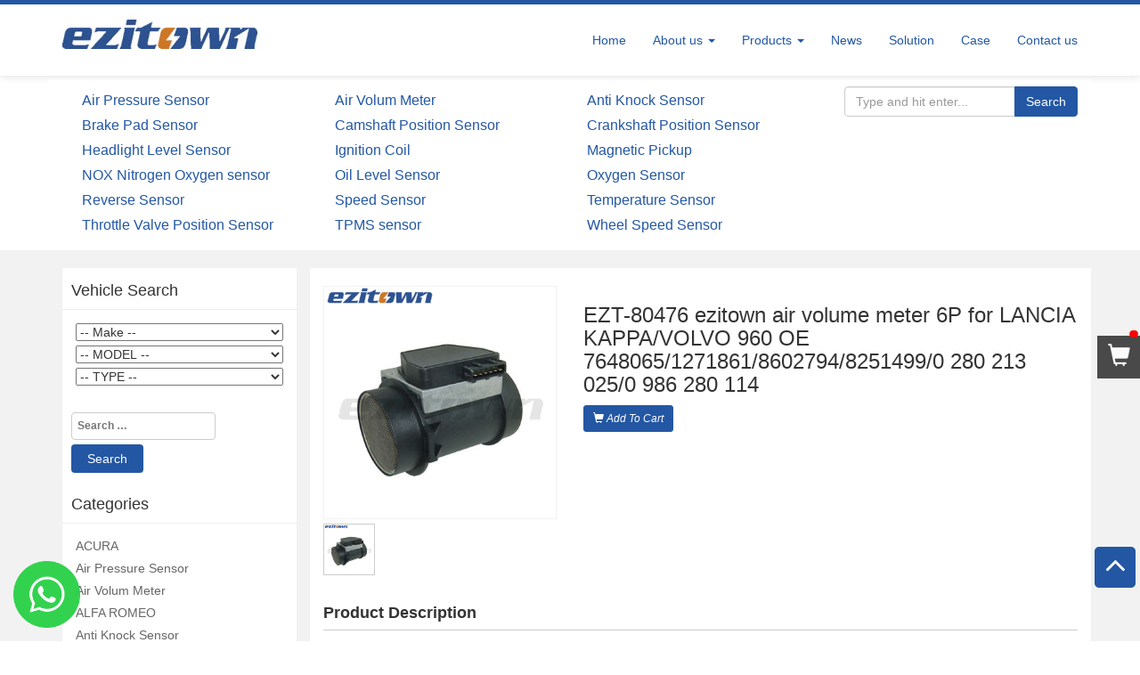

--- FILE ---
content_type: text/html; charset=UTF-8
request_url: https://www.speed-sensors.com/2020/09/09/ezt-80476-ezitown-air-volume-meter-6p-for-lancia-kappa-volvo-960-oe-7648065-1271861-8602794-8251499-0-280-213-025-0-986-280-114/
body_size: 40794
content:
<!DOCTYPE html><html lang="en-US"> <head> <meta charset="UTF-8"> <meta http-equiv="X-UA-Compatible" content="IE=edge"> <meta name="viewport" content="width=device-width, initial-scale=1"> <link href="https://www.speed-sensors.com/wp-content/uploads/2018/05/2018050233.png" rel="shortcut icon" /> <title>EZT-80476 ezitown air volume meter 6P for LANCIA KAPPA/VOLVO 960 OE 7648065/1271861/8602794/8251499/0 280 213 025/0 986 280 114 &#8211; Ezitown</title> <meta name="keywords" content="Air Volume Sensor"> <meta name="description" content="EZT-80476 ezitown air volume meter 6P for LANCIA KAPPA/VOLVO 960 OE 7648065/1271861/8602794/8251499/0 280 213 025/0 986 280 114"> <meta name="robots" content="all"> <link rel="shortcut icon" href="" type="image/x-icon" /> <link rel="author" href="https://www.wpme.cn" title="by wpme.cn" /> <link rel='stylesheet' href='https://www.speed-sensors.com/wp-content/themes/wmechanical/style.css?v1.0.0' type='text/css' media='all' /> <!-- Bootstrap --> <link href="https://www.speed-sensors.com/wp-content/themes/wmechanical/css/bootstrap.min.css" rel="stylesheet"> <link href="https://www.speed-sensors.com/wp-content/themes/wmechanical/css/font-awesome.min.css" rel="stylesheet"> <link href="https://www.speed-sensors.com/wp-content/themes/wmechanical/css/jquery.webui-popover.min.css" rel="stylesheet"> <link href="https://www.speed-sensors.com/wp-content/themes/wmechanical/css/wpme.css?v=1" rel="stylesheet"> <!--[if lt IE 9]> <script src="https://www.speed-sensors.com/wp-content/themes/wmechanical/js/html5shiv.min.js"></script> <script src="https://www.speed-sensors.com/wp-content/themes/wmechanical/js/respond.min.js"></script> <![endif]--> <style media="screen">/*主颜色*/.navbar-default .navbar-nav > .active > a, .navbar-default .navbar-nav > .active > a:focus, .navbar-default .navbar-nav > .active > a:hover,.index_service .item a:hover .fa,.index_product .nav-tabs > li.active > a, .index_product .nav-tabs > li.active > a:focus, .index_product .nav-tabs > li.active > a:hover,.index_news .bd .more a,.index_info,.gotop,#searchsubmit,.pagination>.active>a, .pagination>.active>a:focus, .pagination>.active>a:hover, .pagination>.active>span, .pagination>.active>span:focus, .pagination>.active>span:hover,.xunpan-button2,.dropdown-menu>.active>a, .dropdown-menu>.active>a:focus, .dropdown-menu>.active>a:hover,.widget_search .search-submit,.pro_desc .tuijian_btn a,.form-submit .submit{background:#2357a4;}.header,#searchsubmit,.pagination>.active>a, .pagination>.active>a:focus, .pagination>.active>a:hover, .pagination>.active>span, .pagination>.active>span:focus, .pagination>.active>span:hover,.xunpan-button2,.pro_desc .tuijian_btn a{border-color:#2357a4;}.navbar-default .navbar-nav > li > a,.index_service .item .fa,a,a:focus, a:hover,.product_con .info,.index_news .bd ul li a:hover,.index_info .btn:hover,.products_list a:hover h3,.pagination>li>a:focus, .pagination>li>a:hover, .pagination>li>span:focus, .pagination>li>span:hover,.pagination>li>a, .pagination>li>span,.widget_box ul li a:hover, .widget ul li a:hover,.news_list li a{color:#2357a4;}/**/.content_detail p{text-indent:2em;}</style> <style type="text/css">#okapi-wasb-button{ position: fixed; z-index: 9999999;} #okapi-wasb-button{ bottom: 15px; left: 15px; }#okapi-wasb-icon{ opacity: 0.95; width: 75px; height: 75px; }#okapi-wasb-icon:hover{ opacity: 1;}</style><a href="https://wa.me/008613566125299?text=Hi%2CThis+is+Lily%2Cmy+email+sales%40ezitown.com%2C+What+OEM+and+quantity+you+need+%3F" id="okapi-wasb-button" target="_blank"> <img id="okapi-wasb-icon" src="https://www.speed-sensors.com/wp-content/plugins/wa-sticky-button/assets/default.png"></a><meta name='robots' content='max-image-preview:large' /><link rel='dns-prefetch' href='//s.w.org' /><link rel="alternate" type="application/rss+xml" title="Ezitown &raquo; EZT-80476 ezitown air volume meter 6P for LANCIA KAPPA/VOLVO 960 OE 7648065/1271861/8602794/8251499/0 280 213 025/0 986 280 114 Comments Feed" href="https://www.speed-sensors.com/2020/09/09/ezt-80476-ezitown-air-volume-meter-6p-for-lancia-kappa-volvo-960-oe-7648065-1271861-8602794-8251499-0-280-213-025-0-986-280-114/feed/" /><link rel='stylesheet' id='wp-block-library-css' href='https://www.speed-sensors.com/wp-includes/css/dist/block-library/style.min.css?ver=5.7.14' type='text/css' media='all' /><link rel="EditURI" type="application/rsd+xml" title="RSD" href="https://www.speed-sensors.com/xmlrpc.php?rsd" /><link rel="wlwmanifest" type="application/wlwmanifest+xml" href="https://www.speed-sensors.com/wp-includes/wlwmanifest.xml" /> <meta name="generator" content="WordPress 5.7.14" /><link rel="canonical" href="https://www.speed-sensors.com/2020/09/09/ezt-80476-ezitown-air-volume-meter-6p-for-lancia-kappa-volvo-960-oe-7648065-1271861-8602794-8251499-0-280-213-025-0-986-280-114/" /><link rel='shortlink' href='https://www.speed-sensors.com/?p=20456' /> </head> <body data-rsssl=1 class="post-template-default single single-post postid-20456 single-format-standard"><div class="header"> <nav class="navbar navbar-default container" role="navigation"> <h1 class="logo navbar-brand"> <a href="https://www.speed-sensors.com/"> <img class="img-responsive" src="https://www.speed-sensors.com/wp-content/uploads/2018/05/2018050846.jpg" alt="Ezitown"> </a> </h1> <!-- Brand and toggle get grouped for better mobile display --> <div class="navbar-header"> <button type="button" class="navbar-toggle" data-toggle="collapse" data-target=".bs-example-navbar-collapse-1"> <span class="sr-only"></span> <span class="icon-bar"></span> <span class="icon-bar"></span> <span class="icon-bar"></span> </button> </div> <!-- Collect the nav links, forms, and other content for toggling --> <div id="menu-nav" class="collapse navbar-collapse bs-example-navbar-collapse-1"><ul id="menu-menu-1" class="nav navbar-nav navbar-right"><li itemscope="itemscope" itemtype="https://www.schema.org/SiteNavigationElement" id="menu-item-5" class="menu-item menu-item-type-custom menu-item-object-custom menu-item-home menu-item-5"><a title="Home" href="https://www.speed-sensors.com">Home</a></li><li itemscope="itemscope" itemtype="https://www.schema.org/SiteNavigationElement" id="menu-item-86" class="menu-item menu-item-type-post_type menu-item-object-page menu-item-has-children menu-item-86 dropdown"><a title="About us" href="https://www.speed-sensors.com/about-us/" data-toggle="dropdown" class="dropdown-toggle" aria-haspopup="true">About us <span class="caret"></span></a><ul role="menu" class=" dropdown-menu" > <li itemscope="itemscope" itemtype="https://www.schema.org/SiteNavigationElement" id="menu-item-92" class="menu-item menu-item-type-post_type menu-item-object-page menu-item-92"><a title="Why Choose Us" href="https://www.speed-sensors.com/about-us/why-choose-us/">Why Choose Us</a></li> <li itemscope="itemscope" itemtype="https://www.schema.org/SiteNavigationElement" id="menu-item-88" class="menu-item menu-item-type-post_type menu-item-object-page menu-item-88"><a title="Our history" href="https://www.speed-sensors.com/about-us/our-history/">Our history</a></li> <li itemscope="itemscope" itemtype="https://www.schema.org/SiteNavigationElement" id="menu-item-89" class="menu-item menu-item-type-post_type menu-item-object-page menu-item-89"><a title="Our team" href="https://www.speed-sensors.com/about-us/our-team/">Our team</a></li> <li itemscope="itemscope" itemtype="https://www.schema.org/SiteNavigationElement" id="menu-item-90" class="menu-item menu-item-type-post_type menu-item-object-page menu-item-90"><a title="Quality Control" href="https://www.speed-sensors.com/about-us/quality-control/">Quality Control</a></li> <li itemscope="itemscope" itemtype="https://www.schema.org/SiteNavigationElement" id="menu-item-91" class="menu-item menu-item-type-post_type menu-item-object-page menu-item-91"><a title="Videos" href="https://www.speed-sensors.com/about-us/videos/">Videos</a></li> <li itemscope="itemscope" itemtype="https://www.schema.org/SiteNavigationElement" id="menu-item-87" class="menu-item menu-item-type-post_type menu-item-object-page menu-item-87"><a title="FAQ" href="https://www.speed-sensors.com/about-us/faq/">FAQ</a></li></ul></li><li itemscope="itemscope" itemtype="https://www.schema.org/SiteNavigationElement" id="menu-item-7" class="menu-item menu-item-type-taxonomy menu-item-object-category current-post-ancestor menu-item-has-children menu-item-7 dropdown"><a title="Products" href="https://www.speed-sensors.com/products/" data-toggle="dropdown" class="dropdown-toggle" aria-haspopup="true">Products <span class="caret"></span></a><ul role="menu" class=" dropdown-menu" > <li itemscope="itemscope" itemtype="https://www.schema.org/SiteNavigationElement" id="menu-item-154" class="menu-item menu-item-type-taxonomy menu-item-object-category menu-item-154"><a title="Air Pressure Sensor" href="https://www.speed-sensors.com/products/air-pressure-sensor/">Air Pressure Sensor</a></li> <li itemscope="itemscope" itemtype="https://www.schema.org/SiteNavigationElement" id="menu-item-11" class="menu-item menu-item-type-taxonomy menu-item-object-category current-post-ancestor current-menu-parent current-post-parent menu-item-11"><a title="Air Volum Meter" href="https://www.speed-sensors.com/products/air-volum-meter/">Air Volum Meter</a></li> <li itemscope="itemscope" itemtype="https://www.schema.org/SiteNavigationElement" id="menu-item-156" class="menu-item menu-item-type-taxonomy menu-item-object-category menu-item-156"><a title="Anti Knock Sensor" href="https://www.speed-sensors.com/products/anti-knock-sensor/">Anti Knock Sensor</a></li> <li itemscope="itemscope" itemtype="https://www.schema.org/SiteNavigationElement" id="menu-item-157" class="menu-item menu-item-type-taxonomy menu-item-object-category menu-item-157"><a title="Brake Pad Sensor" href="https://www.speed-sensors.com/products/brake-pad-sensor/">Brake Pad Sensor</a></li> <li itemscope="itemscope" itemtype="https://www.schema.org/SiteNavigationElement" id="menu-item-158" class="menu-item menu-item-type-taxonomy menu-item-object-category menu-item-158"><a title="Camshaft Position Sensor" href="https://www.speed-sensors.com/products/camshaft-position-sensor/">Camshaft Position Sensor</a></li> <li itemscope="itemscope" itemtype="https://www.schema.org/SiteNavigationElement" id="menu-item-159" class="menu-item menu-item-type-taxonomy menu-item-object-category menu-item-159"><a title="Crankshaft Position Sensor" href="https://www.speed-sensors.com/products/crankshaft-position-sensor/">Crankshaft Position Sensor</a></li> <li itemscope="itemscope" itemtype="https://www.schema.org/SiteNavigationElement" id="menu-item-160" class="menu-item menu-item-type-taxonomy menu-item-object-category menu-item-160"><a title="Headlight Level Sensor" href="https://www.speed-sensors.com/products/headlight-level-sensor/">Headlight Level Sensor</a></li> <li itemscope="itemscope" itemtype="https://www.schema.org/SiteNavigationElement" id="menu-item-161" class="menu-item menu-item-type-taxonomy menu-item-object-category menu-item-161"><a title="Magnetic Pickup" href="https://www.speed-sensors.com/products/magnetic-pickup/">Magnetic Pickup</a></li> <li itemscope="itemscope" itemtype="https://www.schema.org/SiteNavigationElement" id="menu-item-162" class="menu-item menu-item-type-taxonomy menu-item-object-category menu-item-162"><a title="NOX Nitrogen Oxygen sensor" href="https://www.speed-sensors.com/products/nitrogen-oxygen/">NOX Nitrogen Oxygen sensor</a></li> <li itemscope="itemscope" itemtype="https://www.schema.org/SiteNavigationElement" id="menu-item-10" class="menu-item menu-item-type-taxonomy menu-item-object-category menu-item-10"><a title="Oxygen Sensor" href="https://www.speed-sensors.com/products/oxygen-sensor/">Oxygen Sensor</a></li> <li itemscope="itemscope" itemtype="https://www.schema.org/SiteNavigationElement" id="menu-item-163" class="menu-item menu-item-type-taxonomy menu-item-object-category menu-item-163"><a title="Oil Level Sensor" href="https://www.speed-sensors.com/products/oil-level-sensor/">Oil Level Sensor</a></li> <li itemscope="itemscope" itemtype="https://www.schema.org/SiteNavigationElement" id="menu-item-1381" class="menu-item menu-item-type-taxonomy menu-item-object-category menu-item-1381"><a title="Reverse Sensor" href="https://www.speed-sensors.com/products/reverse-sensor/">Reverse Sensor</a></li> <li itemscope="itemscope" itemtype="https://www.schema.org/SiteNavigationElement" id="menu-item-636" class="menu-item menu-item-type-taxonomy menu-item-object-category menu-item-636"><a title="Speed Sensor" href="https://www.speed-sensors.com/products/speed-sensor/">Speed Sensor</a></li> <li itemscope="itemscope" itemtype="https://www.schema.org/SiteNavigationElement" id="menu-item-8" class="menu-item menu-item-type-taxonomy menu-item-object-category menu-item-8"><a title="Temperature Sensor" href="https://www.speed-sensors.com/products/temperature-sensor/">Temperature Sensor</a></li> <li itemscope="itemscope" itemtype="https://www.schema.org/SiteNavigationElement" id="menu-item-1380" class="menu-item menu-item-type-taxonomy menu-item-object-category menu-item-1380"><a title="Throttle Valve Position Sensor" href="https://www.speed-sensors.com/products/throttle-valve-position-sensor/">Throttle Valve Position Sensor</a></li> <li itemscope="itemscope" itemtype="https://www.schema.org/SiteNavigationElement" id="menu-item-1382" class="menu-item menu-item-type-taxonomy menu-item-object-category menu-item-1382"><a title="Wheel Speed Sensor" href="https://www.speed-sensors.com/products/wheel-speed-sensor/">Wheel Speed Sensor</a></li> <li itemscope="itemscope" itemtype="https://www.schema.org/SiteNavigationElement" id="menu-item-16388" class="menu-item menu-item-type-taxonomy menu-item-object-category menu-item-16388"><a title="TPMS sensor" href="https://www.speed-sensors.com/products/tpms-sensor/">TPMS sensor</a></li> <li itemscope="itemscope" itemtype="https://www.schema.org/SiteNavigationElement" id="menu-item-3828" class="menu-item menu-item-type-taxonomy menu-item-object-category menu-item-3828"><a title="Ignition Coil" href="https://www.speed-sensors.com/products/ignition-coil/">Ignition Coil</a></li></ul></li><li itemscope="itemscope" itemtype="https://www.schema.org/SiteNavigationElement" id="menu-item-6" class="menu-item menu-item-type-taxonomy menu-item-object-category menu-item-6"><a title="News" href="https://www.speed-sensors.com/news/">News</a></li><li itemscope="itemscope" itemtype="https://www.schema.org/SiteNavigationElement" id="menu-item-21124" class="menu-item menu-item-type-post_type menu-item-object-page menu-item-21124"><a title="Solution" href="https://www.speed-sensors.com/solution/">Solution</a></li><li itemscope="itemscope" itemtype="https://www.schema.org/SiteNavigationElement" id="menu-item-12" class="menu-item menu-item-type-taxonomy menu-item-object-category menu-item-12"><a title="Case" href="https://www.speed-sensors.com/case/">Case</a></li><li itemscope="itemscope" itemtype="https://www.schema.org/SiteNavigationElement" id="menu-item-109" class="menu-item menu-item-type-post_type menu-item-object-page menu-item-109"><a title="Contact us" href="https://www.speed-sensors.com/contact-us/">Contact us</a></li></ul></div> <!-- /.navbar-collapse --> </nav></div><!-- header --><link rel="stylesheet" href="https://www.speed-sensors.com/wp-content/themes/wmechanical/css/flexslider.css"><link rel="stylesheet" type="text/css" href="https://www.speed-sensors.com/wp-content/themes/wmechanical/css/jquery.fancybox.css?v=2.1.2" media="screen" /><div class="container xnav"> <div class="row"> <div class="col-md-9"> <ul class="xlink"> <li><a href="https://www.speed-sensors.com/products/air-pressure-sensor/" title="View all posts in Air Pressure Sensor" >Air Pressure Sensor</a> </li> <li><a href="https://www.speed-sensors.com/products/air-volum-meter/" title="View all posts in Air Volum Meter" >Air Volum Meter</a> </li> <li><a href="https://www.speed-sensors.com/products/anti-knock-sensor/" title="View all posts in Anti Knock Sensor" >Anti Knock Sensor</a> </li> <li><a href="https://www.speed-sensors.com/products/brake-pad-sensor/" title="View all posts in Brake Pad Sensor" >Brake Pad Sensor</a> </li> <li><a href="https://www.speed-sensors.com/products/camshaft-position-sensor/" title="View all posts in Camshaft Position Sensor" >Camshaft Position Sensor</a> </li> <li><a href="https://www.speed-sensors.com/products/crankshaft-position-sensor/" title="View all posts in Crankshaft Position Sensor" >Crankshaft Position Sensor</a> </li> <li><a href="https://www.speed-sensors.com/products/headlight-level-sensor/" title="View all posts in Headlight Level Sensor" >Headlight Level Sensor</a> </li> <li><a href="https://www.speed-sensors.com/products/ignition-coil/" title="View all posts in Ignition Coil" >Ignition Coil</a> </li> <li><a href="https://www.speed-sensors.com/products/magnetic-pickup/" title="View all posts in Magnetic Pickup" >Magnetic Pickup</a> </li> <li><a href="https://www.speed-sensors.com/products/nitrogen-oxygen/" title="View all posts in NOX Nitrogen Oxygen sensor" >NOX Nitrogen Oxygen sensor</a> </li> <li><a href="https://www.speed-sensors.com/products/oil-level-sensor/" title="View all posts in Oil Level Sensor" >Oil Level Sensor</a> </li> <li><a href="https://www.speed-sensors.com/products/oxygen-sensor/" title="View all posts in Oxygen Sensor" >Oxygen Sensor</a> </li> <li><a href="https://www.speed-sensors.com/products/reverse-sensor/" title="View all posts in Reverse Sensor" >Reverse Sensor</a> </li> <li><a href="https://www.speed-sensors.com/products/speed-sensor/" title="View all posts in Speed Sensor" >Speed Sensor</a> </li> <li><a href="https://www.speed-sensors.com/products/temperature-sensor/" title="View all posts in Temperature Sensor" >Temperature Sensor</a> </li> <li><a href="https://www.speed-sensors.com/products/throttle-valve-position-sensor/" title="View all posts in Throttle Valve Position Sensor" >Throttle Valve Position Sensor</a> </li> <li><a href="https://www.speed-sensors.com/products/tpms-sensor/" title="View all posts in TPMS sensor" >TPMS sensor</a> </li> <li><a href="https://www.speed-sensors.com/products/wheel-speed-sensor/" title="View all posts in Wheel Speed Sensor" >Wheel Speed Sensor</a> </li> </ul> </div> <div class="col-md-3"> <form role="search" method="get" id="searchform" action="https://www.speed-sensors.com"> <div class="input-group"> <input name="s" id="s" type="text" class="form-control" value="" placeholder="Type and hit enter..."> <span class="input-group-btn"> <button class="btn btn-primary" type="submit" id="searchsubmit">Search</button> </span> </div> </form> </div> </div></div><!-- xnav --><div class="page_body"> <div class="container"> <div class="row"> <div class="col-md-9 col-md-push-3"> <div class="single_pro row"> <div class="col-md-4 img"> <div id="slider" class="flexslider"> <ul class="slides"> <li> <a class="fancybox" href="https://www.speed-sensors.com/wp-content/uploads/2020/09/2020090932.png" data-fancybox-group="gallery"><i class="glyphicon glyphicon-search"></i></a> <img class="img-responsive" src="https://www.speed-sensors.com/wp-content/uploads/2020/09/2020090932.png" /> </li> <!-- items mirrored twice, total of 12 --> </ul> </div> <div id="carousel" class="flexslider"> <ul class="slides"> <li> <img class="img-responsive" src="https://www.speed-sensors.com/wp-content/uploads/2020/09/2020090932.png" /> </li> <!-- items mirrored twice, total of 12 --> </ul> </div> </div> <div class="col-md-8 pro_desc"> <h3>EZT-80476 ezitown air volume meter 6P for LANCIA KAPPA/VOLVO 960 OE 7648065/1271861/8602794/8251499/0 280 213 025/0 986 280 114</h3> <div class="desc"> <p class="tuijian_btn"><a href="javascript:;" class="btn btn-primary btn-sm" data-pid='20456'><i class="glyphicon glyphicon-shopping-cart"></i> <i class="txt"> Add To Cart </i></a></p> </div> </div> </div> <div class="row product_desc"> <div class="col-md-12"> <div class="page_con"> <div class="title"> Product Description </div> <table style="margin: 0px; padding: 0px; font-style: normal; font-weight: normal; font-size: 12px; line-height: inherit; font-family: Arial, Helvetica; border-collapse: collapse; word-wrap: break-word; width: 744px; color: #333333; box-sizing: content-box; background-color: #ffffff; height: 179px;" border="1"><tbody><tr style="margin: 0px; padding: 0px; font-style: inherit; font-weight: inherit; font-size: 12px; line-height: inherit; box-sizing: content-box;"><td style="margin: 0px; padding: 0px; font-style: inherit; font-weight: 400; font-size: 12px; line-height: inherit; font-family: Verdana, Arial, Helvetica, sans-serif; float: none; word-wrap: break-word; color: #000000; box-sizing: content-box; width: 220.167px;"><table style="margin: 0px; padding: 0px; font-style: normal; font-weight: normal; font-size: 12px; line-height: inherit; font-family: Arial, Helvetica; border-collapse: collapse; word-wrap: break-word; width: 744px; color: #333333; box-sizing: content-box; background-color: #ffffff; height: 179px;" border="1"><tbody><tr style="margin: 0px; padding: 0px; font-style: inherit; font-weight: inherit; font-size: 12px; line-height: inherit; box-sizing: content-box;"><td style="margin: 0px; padding: 0px; font-style: inherit; font-weight: 400; font-size: 12px; line-height: inherit; font-family: Verdana, Arial, Helvetica, sans-serif; float: none; word-wrap: break-word; color: #000000; box-sizing: content-box; width: 220.167px;"><span style="margin: 0px; padding: 0px; border: 0px; font-style: inherit; font-weight: inherit; font-size: 18px; line-height: 27px; font-family: arial, helvetica, sans-serif; vertical-align: baseline; box-sizing: content-box;"> <span style="font-size: 14pt;">Product   type</span></span></td><td style="margin: 0px; padding: 0px; font-style: inherit; font-weight: 400; font-size: 12px; line-height: inherit; font-family: Verdana, Arial, Helvetica, sans-serif; float: none; word-wrap: break-word; color: #000000; box-sizing: content-box; width: 516.833px;"><span style="margin: 0px; padding: 0px; border: 0px; color: #000000; line-height: 27px; font-family: arial,helvetica,sans-serif; font-size: 14pt; font-style: inherit; font-weight: inherit; vertical-align: baseline; box-sizing: content-box;"> Air Volum Meter</span></td></tr><tr style="margin: 0px; padding: 0px; font-style: inherit; font-weight: inherit; font-size: 12px; line-height: inherit; box-sizing: content-box;"><td style="margin: 0px; padding: 0px; font-style: inherit; font-weight: 400; font-size: 12px; line-height: inherit; font-family: Verdana, Arial, Helvetica, sans-serif; float: none; word-wrap: break-word; color: #000000; box-sizing: content-box; width: 220.167px;"><span style="margin: 0px; padding: 0px; border: 0px; line-height: 27px; font-family: arial,helvetica,sans-serif; font-size: 14pt; font-style: inherit; font-weight: inherit; vertical-align: baseline; box-sizing: content-box;"> Fit for </span></td><td style="margin: 0px; padding: 0px; font-style: inherit; font-weight: 400; font-size: 12px; line-height: inherit; font-family: Verdana, Arial, Helvetica, sans-serif; float: none; word-wrap: break-word; color: #000000; box-sizing: content-box; width: 516.833px;"><span style="font-family: arial,helvetica,sans-serif; font-size: 14pt;"> LANCIA KAPPA THEMA/VOLVO 960 </span></td></tr><tr style="margin: 0px; padding: 0px; font-style: inherit; font-weight: inherit; font-size: 12px; line-height: inherit; box-sizing: content-box;"><td style="margin: 0px; padding: 0px; font-style: inherit; font-weight: 400; font-size: 12px; line-height: inherit; font-family: Verdana, Arial, Helvetica, sans-serif; float: none; word-wrap: break-word; color: #000000; box-sizing: content-box; width: 220.167px;"><span style="font-family: arial,helvetica,sans-serif; font-size: 14pt;"> Szie</span></td><td style="margin: 0px; padding: 0px; font-style: inherit; font-weight: 400; font-size: 12px; line-height: inherit; font-family: Verdana, Arial, Helvetica, sans-serif; float: none; word-wrap: break-word; color: #000000; box-sizing: content-box; width: 516.833px;"><span style="margin: 0px; padding: 0px; border: 0px; line-height: 27px; font-family: arial,helvetica,sans-serif; font-size: 14pt; font-style: inherit; font-weight: inherit; vertical-align: baseline; box-sizing: content-box;"> Original </span></td></tr><tr style="margin: 0px; padding: 0px; font-style: inherit; font-weight: inherit; font-size: 12px; line-height: inherit; box-sizing: content-box;"><td style="margin: 0px; padding: 0px; font-style: inherit; font-weight: 400; font-size: 12px; line-height: inherit; font-family: Verdana, Arial, Helvetica, sans-serif; float: none; word-wrap: break-word; color: #000000; box-sizing: content-box; width: 220.167px;"><span style="margin: 0px; padding: 0px; border: 0px; line-height: 27px; font-family: arial,helvetica,sans-serif; font-size: 14pt; font-style: inherit; font-weight: inherit; vertical-align: baseline; box-sizing: content-box;"> Application</span></td><td style="margin: 0px; padding: 0px; font-style: inherit; font-weight: 400; font-size: 12px; line-height: inherit; font-family: Verdana, Arial, Helvetica, sans-serif; float: none; word-wrap: break-word; color: #000000; box-sizing: content-box; width: 516.833px;"> <span style="margin: 0px; padding: 0px; border: 0px; line-height: 27px; font-family: arial,helvetica,sans-serif; font-size: 14pt; font-style: inherit; font-weight: inherit; vertical-align: baseline; box-sizing: content-box;">Auto cars</span></td></tr><tr style="margin: 0px; padding: 0px; font-style: inherit; font-weight: inherit; font-size: 12px; line-height: inherit; box-sizing: content-box;"><td style="margin: 0px; padding: 0px; font-style: inherit; font-weight: 400; font-size: 12px; line-height: inherit; font-family: Verdana, Arial, Helvetica, sans-serif; float: none; word-wrap: break-word; color: #000000; box-sizing: content-box; width: 220.167px;"><span style="margin: 0px; padding: 0px; border: 0px; line-height: 27px; font-family: arial,helvetica,sans-serif; font-size: 14pt; font-style: inherit; font-weight: inherit; vertical-align: baseline; box-sizing: content-box;"> Sample</span></td><td style="margin: 0px; padding: 0px; font-style: inherit; font-weight: 400; font-size: 12px; line-height: inherit; font-family: Verdana, Arial, Helvetica, sans-serif; float: none; word-wrap: break-word; color: #000000; box-sizing: content-box; width: 516.833px;"><span style="margin: 0px; padding: 0px; border: 0px; line-height: 27px; font-family: arial,helvetica,sans-serif; font-size: 14pt; font-style: inherit; font-weight: inherit; vertical-align: baseline; box-sizing: content-box;"> Free</span></td></tr><tr style="margin: 0px; padding: 0px; font-style: inherit; font-weight: inherit; font-size: 12px; line-height: inherit; box-sizing: content-box;"><td style="margin: 0px; padding: 0px; font-style: inherit; font-weight: 400; font-size: 12px; line-height: inherit; font-family: Verdana, Arial, Helvetica, sans-serif; float: none; word-wrap: break-word; color: #000000; box-sizing: content-box; width: 220.167px;"><span style="margin: 0px; padding: 0px; border: 0px; line-height: 27px; font-family: arial,helvetica,sans-serif; font-size: 14pt; font-style: inherit; font-weight: inherit; vertical-align: baseline; box-sizing: content-box;"> Certification</span></td><td style="margin: 0px; padding: 0px; font-style: inherit; font-weight: 400; font-size: 12px; line-height: inherit; font-family: Verdana, Arial, Helvetica, sans-serif; float: none; word-wrap: break-word; color: #000000; box-sizing: content-box; width: 516.833px;"><span style="margin: 0px; padding: 0px; border: 0px; line-height: 27px; font-family: arial,helvetica,sans-serif; font-size: 14pt; font-style: inherit; font-weight: inherit; vertical-align: baseline; box-sizing: content-box;"> TS16949 ISO9001</span></td></tr><tr style="margin: 0px; padding: 0px; font-style: inherit; font-weight: inherit; font-size: 12px; line-height: inherit; box-sizing: content-box;"><td style="margin: 0px; padding: 0px; font-style: inherit; font-weight: 400; font-size: 12px; line-height: inherit; font-family: Verdana, Arial, Helvetica, sans-serif; float: none; word-wrap: break-word; color: #000000; box-sizing: content-box; width: 220.167px;"><span style="margin: 0px; padding: 0px; border: 0px; line-height: 27px; font-family: arial,helvetica,sans-serif; font-size: 14pt; font-style: inherit; font-weight: inherit; vertical-align: baseline; box-sizing: content-box;"> OEM        </span></td><td style="margin: 0px; padding: 0px; font-style: inherit; font-weight: 400; font-size: 12px; line-height: inherit; font-family: Verdana, Arial, Helvetica, sans-serif; float: none; word-wrap: break-word; color: #000000; box-sizing: content-box; width: 516.833px;"><span style="font-family: arial, helvetica, sans-serif;"><span style="font-size: 18.6667px;"> 7648065/1271861/8602794/8251499/0 280 213 025/0 986 280 114</span></span></td></tr><tr style="margin: 0px; padding: 0px; font-style: inherit; font-weight: inherit; font-size: 12px; line-height: inherit; box-sizing: content-box;"><td style="margin: 0px; padding: 0px; font-style: inherit; font-weight: 400; font-size: 12px; line-height: inherit; font-family: Verdana, Arial, Helvetica, sans-serif; float: none; word-wrap: break-word; color: #000000; box-sizing: content-box; width: 220.167px;"><span style="margin: 0px; padding: 0px; border: 0px; line-height: 27px; font-family: arial,helvetica,sans-serif; font-size: 14pt; font-style: inherit; font-weight: inherit; vertical-align: baseline; box-sizing: content-box;"> Warranty</span></td><td style="margin: 0px; padding: 0px; font-style: inherit; font-weight: 400; font-size: 12px; line-height: inherit; font-family: Verdana, Arial, Helvetica, sans-serif; float: none; word-wrap: break-word; color: #000000; box-sizing: content-box; width: 516.833px;"><p style="margin: 0px; padding: 0px; border: 0px; font-style: inherit; font-weight: inherit; font-size: inherit; line-height: inherit; vertical-align: baseline; word-wrap: break-word;"><span style="margin: 0px; padding: 0px; border: 0px; line-height: 27px; font-family: arial,helvetica,sans-serif; font-size: 14pt; font-style: inherit; font-weight: inherit; vertical-align: baseline;"> 1 Year</span></p></td></tr><tr style="margin: 0px; padding: 0px; font-style: inherit; font-weight: inherit; font-size: 12px; line-height: inherit; box-sizing: content-box;"><td style="margin: 0px; padding: 0px; font-style: inherit; font-weight: 400; font-size: 12px; line-height: inherit; font-family: Verdana, Arial, Helvetica, sans-serif; float: none; word-wrap: break-word; color: #000000; box-sizing: content-box; width: 220.167px;"><span style="font-family: arial,helvetica,sans-serif; font-size: 14pt;"> Supply   code</span></td><td style="margin: 0px; padding: 0px; font-style: inherit; font-weight: 400; font-size: 12px; line-height: inherit; font-family: Verdana, Arial, Helvetica, sans-serif; float: none; word-wrap: break-word; color: #000000; box-sizing: content-box; width: 516.833px;"><span style="font-family: arial,helvetica,sans-serif; font-size: 14pt;"> CWD140</span></td></tr><tr style="margin: 0px; padding: 0px; font-style: inherit; font-weight: inherit; font-size: 12px; line-height: inherit; box-sizing: content-box;"><td style="margin: 0px; padding: 0px; font-style: inherit; font-weight: 400; font-size: 12px; line-height: inherit; font-family: Verdana, Arial, Helvetica, sans-serif; float: none; word-wrap: break-word; color: #000000; box-sizing: content-box; width: 220.167px;"><span style="font-family: arial,helvetica,sans-serif; font-size: 14pt;"> Price</span></td><td style="margin: 0px; padding: 0px; font-style: inherit; font-weight: 400; font-size: 12px; line-height: inherit; font-family: Verdana, Arial, Helvetica, sans-serif; float: none; word-wrap: break-word; color: #000000; box-sizing: content-box; width: 516.833px;"><span style="font-family: arial,helvetica,sans-serif; font-size: 14pt;"> $30.33</span><span style="font-family: arial,helvetica,sans-serif; font-size: 14pt;">PCS</span></td></tr><tr style="margin: 0px; padding: 0px; font-style: inherit; font-weight: inherit; font-size: 12px; line-height: inherit; box-sizing: content-box;"><td style="margin: 0px; padding: 0px; font-style: inherit; font-weight: 400; font-size: 12px; line-height: inherit; font-family: Verdana, Arial, Helvetica, sans-serif; float: none; word-wrap: break-word; color: #000000; box-sizing: content-box; width: 220.167px;"> <span style="font-family: arial,helvetica,sans-serif; font-size: 14pt;">Packing</span></td><td style="margin: 0px; padding: 0px; font-style: inherit; font-weight: 400; font-size: 12px; line-height: inherit; font-family: Verdana, Arial, Helvetica, sans-serif; float: none; word-wrap: break-word; color: #000000; box-sizing: content-box; width: 516.833px;"><span style="font-family: arial,helvetica,sans-serif; font-size: 14pt;"> 5*7*10cm 0.03Kg/pcs</span></td></tr><tr style="margin: 0px; padding: 0px; font-style: inherit; font-weight: inherit; font-size: 12px; line-height: inherit; box-sizing: content-box;"><td style="margin: 0px; padding: 0px; font-style: inherit; font-weight: 400; font-size: 12px; line-height: inherit; font-family: Verdana, Arial, Helvetica, sans-serif; float: none; word-wrap: break-word; color: #000000; box-sizing: content-box; width: 220.167px;"><span style="margin: 0px; padding: 0px; border: 0px; line-height: 27px; font-family: arial,helvetica,sans-serif; font-size: 14pt; font-style: inherit; font-weight: inherit; vertical-align: baseline;"> MOQ</span></td><td style="margin: 0px; padding: 0px; font-style: inherit; font-weight: 400; font-size: 12px; line-height: inherit; font-family: Verdana, Arial, Helvetica, sans-serif; float: none; word-wrap: break-word; color: #000000; box-sizing: content-box; width: 516.833px;"><span style="margin: 0px; padding: 0px; border: 0px; line-height: 27px; font-family: arial,helvetica,sans-serif; font-size: 14pt; font-style: inherit; font-weight: inherit; vertical-align: baseline;"> 50 PCS</span></td></tr><tr style="margin: 0px; padding: 0px; font-style: inherit; font-weight: inherit; font-size: 12px; line-height: inherit; box-sizing: content-box;"><td style="margin: 0px; padding: 0px; font-style: inherit; font-weight: 400; font-size: 12px; line-height: inherit; font-family: Verdana, Arial, Helvetica, sans-serif; float: none; word-wrap: break-word; color: #000000; box-sizing: content-box; width: 220.167px;"><span style="margin: 0px; padding: 0px; border: 0px; line-height: 27px; font-family: arial,helvetica,sans-serif; font-size: 14pt; font-style: inherit; font-weight: inherit; vertical-align: baseline;"> Payment</span></td><td style="margin: 0px; padding: 0px; font-style: inherit; font-weight: 400; font-size: 12px; line-height: inherit; font-family: Verdana, Arial, Helvetica, sans-serif; float: none; word-wrap: break-word; color: #000000; box-sizing: content-box; width: 516.833px;"><span style="font-family: arial,helvetica,sans-serif; font-size: 14pt;"> L/C,T/T,Western Union,MoneyGram</span></td></tr></tbody></table></td><td style="margin: 0px; padding: 0px; font-style: inherit; font-weight: 400; font-size: 12px; line-height: inherit; font-family: Verdana, Arial, Helvetica, sans-serif; float: none; word-wrap: break-word; color: #000000; box-sizing: content-box; width: 516.833px;"></td></tr></tbody></table><p>&nbsp;</p> <div class="pinglun"> <div id="comment-box"> <h3>Comments</h3> <ol class="commentlist"> <li class="tip-box"><p><a href="#respond">Don't have any comments, for your comment!</a></p></li> </ol> <div class="clr"></div> <div class="clr"></div> <div id="respond" class="comment-respond"> <h3 id="reply-title" class="comment-reply-title">Leave a Reply <small><a rel="nofollow" id="cancel-comment-reply-link" href="/2020/09/09/ezt-80476-ezitown-air-volume-meter-6p-for-lancia-kappa-volvo-960-oe-7648065-1271861-8602794-8251499-0-280-213-025-0-986-280-114/#respond" style="display:none;">Cancel reply</a></small></h3><form action="https://www.speed-sensors.com/wp-comments-post.php" method="post" id="commentform" class="comment-form" novalidate><p class="comment-notes"><span id="email-notes">Your email address will not be published.</span> Required fields are marked <span class="required">*</span></p><p class="comment-form-comment"><label for="comment">Comment</label> <textarea id="comment" name="comment" cols="45" rows="8" maxlength="65525" required="required"></textarea></p><p class="comment-form-author"><label for="author">Name <span class="required">*</span></label> <input id="author" name="author" type="text" value="" size="30" maxlength="245" required='required' /></p><p class="comment-form-email"><label for="email">Email <span class="required">*</span></label> <input id="email" name="email" type="email" value="" size="30" maxlength="100" aria-describedby="email-notes" required='required' /></p><p class="comment-form-url"><label for="url">Website</label> <input id="url" name="url" type="url" value="" size="30" maxlength="200" /></p><p class="comment-form-cookies-consent"><input id="wp-comment-cookies-consent" name="wp-comment-cookies-consent" type="checkbox" value="yes" /> <label for="wp-comment-cookies-consent">Save my name, email, and website in this browser for the next time I comment.</label></p><p class="form-submit"><input name="submit" type="submit" id="submit" class="submit" value="Post Comment" /> <input type='hidden' name='comment_post_ID' value='20456' id='comment_post_ID' /><input type='hidden' name='comment_parent' id='comment_parent' value='0' /></p></form> </div><!-- #respond --> </div> </div> <div class="relative_post"> <!-- <p>Prev: <a href="https://www.speed-sensors.com/2020/09/09/ezt-80008-air-volume-meter-amazon-products-amazon-china-oe-037-906-461-c-037-906-461-cx-98vw-12b529-ba-0-280-217-117-0-280-217-for-audi/" rel="prev">EZT-80008 air volume meter amazon products amazon china OE 037 906 461 C/037 906 461 CX/98VW 12B529 BA/0 280 217 117/0 280 217 for AUDI</a></p> <p>Next: <a href="https://www.speed-sensors.com/2020/09/09/ezt-80472-ezitown-air-volume-meter-5p-for-ssangyong-actyon-kyron-rexton-rodius-oe-665-094-30-48-0-280-218-130/" rel="next">EZT-80472 ezitown air volume meter 5P for SSANGYONG ACTYON KYRON REXTON RODIUS OE 665 094 30 48/0 280 218 130</a></p> --> <div class="title">Related products</div> <div class="col-md-3 col-sm-6"> <a href="https://www.speed-sensors.com/2022/01/04/06c-133-471-a-06c-133-471-ax-v10-72-1045-maf0036-ma332/"><img class="img-responsive" src=""><p>EZT-80042 ezitown car auto part OE 06C 133 471 A/06C 133 471 AX/V10-72-1045/MAF0036/MA332 air volume meter for VW</p></a> </div> <div class="col-md-3 col-sm-6"> <a href="https://www.speed-sensors.com/2020/09/27/ezt-80072-ezitown-auto-part-air-volume-meter5poe-0-280-218-018-0-986-280-208-ma302-af10383-err7171-for-seat-vw/"><img class="img-responsive" src=""><p>EZT-80072 ezitown auto part air volume meter,5p,OE 0 280 218 018/0 986 280 208/MA302/AF10383/ERR7171 for SEAT/VW</p></a> </div> <div class="col-md-3 col-sm-6"> <a href="https://www.speed-sensors.com/2020/09/27/ezt-80083-ezitown-auto-part-air-volume-meter-oe-611-094-00-48-7-22684-07-0-for-mercedes-benz-w203-s203-c209-w210-s210-w220/"><img class="img-responsive" src=""><p>EZT-80083 ezitown auto part air volume meter OE 611 094 00 48/7.22684.07.0 for MERCEDES BENZ W203 S203 C209 W210 S210 W220</p></a> </div> <div class="col-md-3 col-sm-6"> <a href="https://www.speed-sensors.com/2020/09/27/ezt-80090-ezitown-auto-part-air-volume-meter4poe-000-094-05-48-162-094-31-48-0-280-217-500-0-280-217-501-ma104-for-benz-w202/"><img class="img-responsive" src=""><p>EZT-80090 ezitown auto part air volume meter,4p,OE 000 094 05 48/162 094 31 48/0 280 217 500/0 280 217 501/MA104 for BENZ W202</p></a> </div> </div><iframe height="750" allowTransparency="true" frameborder="0" scrolling="no" style="width:100%;border:none" src="https://ezitown.wufoo.com/embed/z47igzc1f2rkfu/"> <a href="https://ezitown.wufoo.com/forms/z47igzc1f2rkfu/"> Fill out my Wufoo form! </a> </iframe> </div> </div> </div> </div> <!-- main --> <div class="col-md-3 col-md-pull-9"> <div class="sidebar"> <div id="chooice" class="widget widget_categories"><h3 class="widget_title"><span>Vehicle Search</span></h3> <ul class="chooice2"> <li> <select class="opchang op1" onchange="window.location=this.value;"> <option value="?s1=&s2=&s3=">-- Make --</option> <option value='/products/?s1=12&s2=&s3='>ACURA</option><option value='/products/?s1=40&s2=&s3='>ALFA ROMEO</option><option value='/products/?s1=42&s2=&s3='>AUDI</option><option value='/products/?s1=44&s2=&s3='>BENTLEY</option><option value='/products/?s1=45&s2=&s3='>BMW</option><option value='/products/?s1=47&s2=&s3='>BUICK</option><option value='/products/?s1=50&s2=&s3='>CADILLAC</option><option value='/products/?s1=51&s2=&s3='>CHERY</option><option value='/products/?s1=52&s2=&s3='>CHEVROLET</option><option value='/products/?s1=53&s2=&s3='>CHRYSLER</option><option value='/products/?s1=54&s2=&s3='>CITROEN</option><option value='/products/?s1=55&s2=&s3='>DACIA</option><option value='/products/?s1=57&s2=&s3='>DAF</option><option value='/products/?s1=58&s2=&s3='>DAIHATSU</option><option value='/products/?s1=59&s2=&s3='>DAIMLER</option><option value='/products/?s1=56&s2=&s3='>DEAWOO</option><option value='/products/?s1=60&s2=&s3='>DODGE</option><option value='/products/?s1=62&s2=&s3='>FARRARI</option><option value='/products/?s1=63&s2=&s3='>FIAT</option><option value='/products/?s1=65&s2=&s3='>FORD</option><option value='/products/?s1=70&s2=&s3='>GMC</option><option value='/products/?s1=71&s2=&s3='>GREAT WALL</option><option value='/products/?s1=72&s2=&s3='>HOLDEN</option><option value='/products/?s1=73&s2=&s3='>HONDA</option><option value='/products/?s1=74&s2=&s3='>HUMMER</option><option value='/products/?s1=75&s2=&s3='>HYUNDAI</option><option value='/products/?s1=76&s2=&s3='>INFINITI</option><option value='/products/?s1=79&s2=&s3='>ISUZU</option><option value='/products/?s1=80&s2=&s3='>IVECO</option><option value='/products/?s1=81&s2=&s3='>JAGUAR</option><option value='/products/?s1=82&s2=&s3='>JEEP</option><option value='/products/?s1=84&s2=&s3='>KIA</option><option value='/products/?s1=85&s2=&s3='>LANCIA</option><option value='/products/?s1=86&s2=&s3='>LAND ROVER</option><option value='/products/?s1=87&s2=&s3='>LEXUS</option><option value='/products/?s1=88&s2=&s3='>LINCOLN</option><option value='/products/?s1=89&s2=&s3='>LOTUS</option><option value='/products/?s1=91&s2=&s3='>MAN</option><option value='/products/?s1=92&s2=&s3='>MASERATI</option><option value='/products/?s1=93&s2=&s3='>MAYBACH</option><option value='/products/?s1=95&s2=&s3='>MAZDA</option><option value='/products/?s1=96&s2=&s3='>MERCEDES-BENZ</option><option value='/products/?s1=97&s2=&s3='>MERCURY</option><option value='/products/?s1=98&s2=&s3='>MG</option><option value='/products/?s1=99&s2=&s3='>MINI</option><option value='/products/?s1=100&s2=&s3='>MITSUBISHI</option><option value='/products/?s1=103&s2=&s3='>NISSAN</option><option value='/products/?s1=105&s2=&s3='>OLDSMOBILE</option><option value='/products/?s1=106&s2=&s3='>OPEL</option><option value='/products/?s1=107&s2=&s3='>PEUGEOT</option><option value='/products/?s1=110&s2=&s3='>PONTIAC</option><option value='/products/?s1=111&s2=&s3='>PORSCHE</option><option value='/products/?s1=112&s2=&s3='>PROTOH</option><option value='/products/?s1=114&s2=&s3='>RENAULT</option><option value='/products/?s1=116&s2=&s3='>ROVER</option><option value='/products/?s1=117&s2=&s3='>SAAB</option><option value='/products/?s1=118&s2=&s3='>SATURN</option><option value='/products/?s1=119&s2=&s3='>SETRA</option><option value='/products/?s1=120&s2=&s3='>SKODA</option><option value='/products/?s1=121&s2=&s3='>SMART</option><option value='/products/?s1=122&s2=&s3='>SSANGYONG</option><option value='/products/?s1=123&s2=&s3='>SUBARU</option><option value='/products/?s1=124&s2=&s3='>SUZUKI</option><option value='/products/?s1=126&s2=&s3='>TOYOTA</option><option value='/products/?s1=127&s2=&s3='>UAZ</option><option value='/products/?s1=128&s2=&s3='>VAUXHALL</option><option value='/products/?s1=129&s2=&s3='>VOLVO</option><option value='/products/?s1=130&s2=&s3='>VW</option> </select> </li> <li> <select class="opchang op2" onchange="window.location=this.value;"> <option value="?s1=&s2=&s3=">-- MODEL --</option> </select> </li> <li> <select class="opchang op3" onchange="window.location=this.value;"> <option value="?s1=&s2=&s3=">-- TYPE --</option> </select> </li> </ul></div> <div id="search-2" class="widget widget_search"><form role="search" method="get" class="search-form" action="https://www.speed-sensors.com/"> <label> <span class="screen-reader-text">Search for:</span> <input type="search" class="search-field" placeholder="Search &hellip;" value="" name="s" /> </label> <input type="submit" class="search-submit" value="Search" /> </form></div><div id="categories-2" class="widget widget_categories"><h3 class="widget_title"><span>Categories</span></h3> <ul> <li class="cat-item cat-item-12"><a href="https://www.speed-sensors.com/filter/acura/">ACURA</a></li> <li class="cat-item cat-item-35"><a href="https://www.speed-sensors.com/products/air-pressure-sensor/" title="Intake pressure sensorIntake pressure sensor (ManifoldAbsolutePressureSensor), referred to as MAP. It connects to the intake manifold with a vacuum tube. With different engine speed loads, it senses the vacuum change in the intake manifold, and then changes from the sensor&#039;s internal resistance to a voltage signal for the ECU to correct the fuel injection amount and ignition timing. angle.The electronic injection engine uses an intake pressure sensor to detect the intake air amount is called D-type injection system (speed density type). The intake air pressure sensor detects the intake air amount not directly as the intake air flow sensor, but uses indirect detection. At the same time, it is also affected by many factors, so there are many places in the detection and maintenance that are different from the intake air flow of the volume sensor , The faults generated also have its particularity.Chinese name intake pressure sensor Foreign name Manifold Absolute Pressure Sensor category Aviation componentstable of Contents1 Principle2 Internal structure3 Type4 Output characteristicsPrinciple editingThe intake pressure sensor detects the absolute pressure of the intake manifold behind the throttle. It detects the absolute pressure change in the manifold according to the engine speed and load, and then converts it into a signal voltage to send to the engine control unit (ECU). The ECU controls the size of the basic fuel injection quantity based on the magnitude of this signal voltage. [2] There are many types of intake pressure sensors, including varistor type and capacitive type. Because the varistor type has the advantages of fast response time, high detection accuracy, small size and flexible installation, it is widely used in D-type injection systems.working principleWorking principle (2 photos)Figure 1 shows the connection between a varistor-type intake pressure sensor and a computer. Figure 2 is the working principle of the varistor-type intake pressure sensor, R in Figure 1 is the strain resistance R1, R2, R3, R4 in Figure 2, they form a Wheatstone bridge and are bonded to the silicon diaphragm together. The silicon diaphragm can be deformed by the absolute pressure in the manifold, which causes a change in the resistance value of the strain resistance R. The higher the absolute pressure in the manifold, the greater the deformation of the silicon diaphragm and the greater the change in the resistance value of the resistance R. That is, the mechanical changes of the silicon diaphragm are converted into electrical signals, which are amplified by the integrated circuit and output to the ECU. [2] Internal structureThe pressure sensor uses a pressure chip for pressure measurement, and the pressure chip is integrated with a Wheatstone bridge on a silicon diaphragm that can undergo pressure deformation. The pressure chip is the core of the pressure sensor. Each major pressure sensor manufacturer has its own pressure chip, some are directly produced by the sensor manufacturer, some are outsourced special-purpose chips (ASC), and the direct purchase of general-purpose chips from professional chip manufacturers . The chips directly produced by sensor manufacturers or customized ASC chips are generally only used in their own products. Such chips are highly integrated, and often use pressure chips, amplifier circuits, signal processing chips, EMC protection circuits and those used to calibrate the sensor output curve. The ROM is integrated into a chip, and the entire sensor is a chip. The chip is connected to the PIN pin of the connector through the lead. [3]The pressure sensor shown in Fig. 2 integrates other processing circuits except the pressure chip (Sensorchip) into a Circuitchip, and some pressure sensor manufacturers completely integrate the two.This design and production process of the pressure sensor is actually the practical application of MEMS technology (abbreviation of microelectromechanical systems), which is the 21st century frontier technology based on micro/nanotechnology. The technology of designing, processing, manufacturing and controlling micro/nano materials. It can integrate mechanical components, optical systems, drive components, electronic control systems, and digital processing systems into a miniature system with an integrated unit. This kind of micro-electromechanical system can not only collect, process and send information or instructions, but also take actions autonomously or according to external instructions according to the obtained information. It uses a combination of microelectronic technology and micromachining technology (including silicon micromachining, silicon surface micromachining, LIGA and wafer bonding, etc.) manufacturing process to produce a variety of excellent performance, low cost, miniaturized sensors, implementation Drive, driver and micro system. MEMS emphasizes the use of advanced technology to realize micro-systems, highlighting the ability of integrated systems. [3]Pressure sensor is a typical representative of MEMS technology, another commonly used MEMS technology is micro-electromechanical gyroscope. Several major EMS system suppliers, such as BOSCH, DENSO, and CONTI, have their own dedicated chips with similar structures. Advantages: high integration, small sensor size, small sensor size with small connector, easy to arrange and install. The pressure chip inside the sensor is completely encapsulated in silica gel, which plays a role in corrosion resistance and vibration resistance, which greatly increases the service life of the sensor. Large-scale mass production has low cost, high yield and excellent performance.Other manufacturers of intake pressure sensors use a common pressure chip, and then integrate the pressure chip, EMC protection circuit and other peripheral circuits and connector PIN pins through the PCR board. As shown in Figure 3, the pressure chip is installed on the back of the PCB board. Double-sided PCB board.Due to the low integration level, this type of pressure sensor has a high manufacturing material cost. There is no fully sealed package on the PCB board, and the parts are integrated on the PCB board through the traditional soldering process, there is a risk of virtual soldering. In the environment of high vibration, high temperature and high humidity, PCB should pay attention to protection and high quality risk. [3]Types ofThe intake pressure sensor converts the pressure of the engine&#039;s intake pipe into a corresponding electrical signal. The engine electronic controller calculates the basic fuel injection time and determines the basic ignition advance angle based on this signal. [4]There are many types of pressure sensors. According to the principle of signal generation, they can be divided into piezoelectric type, semiconductor varistor type, capacitive type, differential transformer type and surface elastic wave type.1. Semiconductor varistor type intake pressure sensor(1) Measurement principle of semiconductor varistor pressure sensor The semiconductor varistor pressure sensor uses the piezoresistive effect of semiconductor to convert pressure into corresponding voltage signal. Its principle is shown in Figure 8-21.The semiconductor strain gauge is a sensitive element whose resistance value changes correspondingly when it is pulled or compressed. Attach the strain gauge to the silicon diaphragm and connect it to a Wheatstone bridge. When the silicon diaphragm is deformed by force, each strain gauge is pulled or compressed and its resistance changes, and the bridge will have a corresponding voltage Output. [4](2) Structure of varistor-type intake pressure sensor The composition of semiconductor varistor-type intake pressure sensor is shown in Figure 8-22. There is a silicon diaphragm in the pressure conversion element of the sensor, and the silicon diaphragm will be deformed under pressure to generate a corresponding voltage signal. One side of the silicon diaphragm is vacuum, and the other side introduces the pressure of the intake pipe. When the pressure in the intake pipe changes, the amount of deformation of the silicon membrane will change accordingly, and a voltage signal corresponding to the intake pressure is generated. The greater the intake pressure, the greater the deformation of the silicon diaphragm, and the greater the output pressure of the sensor. [4]The semiconductor varistor type intake pipe pressure sensor has good linearity, and has the advantages of small structure size, high precision and good response characteristics.2. Capacitive intake pressure sensor(1) Measuring principle of capacitive pressure sensor The capacitive pressure sensor uses a diaphragm to form a pressure sensitive element with variable capacitance. When the diaphragm is deformed by force, its capacitance changes accordingly, and the sensor measurement circuit will correspond to the pressure The change in capacitance is converted into a corresponding electrical signal. Capacitive pressure sensor measurement circuit mainly has two types: frequency detection type and voltage detection type, as shown in Figure 8-23.1) Frequency detection type: The oscillation frequency of the oscillation circuit changes with the change of the capacitance value of the pressure sensitive element, and after rectification and amplification, the pulse signal corresponding to the pressure is output. [4]2) Voltage detection type: The capacitance value of the pressure sensitive element changes, after being modulated by the carrier wave and the AC amplifier circuit, demodulated by the detection circuit, and then filtered by the filter circuit, a voltage signal corresponding to the pressure change is output.(2) Structure of the capacitive intake pressure sensor The schematic diagram of the structure of the capacitive intake pressure sensor is shown in Figure 8-24. The aluminum oxide diaphragm and the hollow insulating medium constitute a capacitive pressure sensitive element with a vacuum inside, and Connect the sensor hybrid integrated circuit. After the sensor introduces the pressure of the intake pipe, the aluminum oxide diaphragm deforms under the action of the intake pressure, causing its capacitance value to change. After being processed by the hybrid integrated circuit, it outputs an electrical signal corresponding to the change in intake pressure. [4]Compared with the intake air flow sensor which has the same effect, the intake pressure sensor has no interference with the intake air, and the installation position is flexible (the vacuum pressure tube can be used to install the intake pressure sensor away from the engine intake pipe). Therefore, modern engine electronic control systems are increasingly using intake pressure sensors. [4]Output characteristicsWhen the engine is operating, as the throttle valve opening changes, the vacuum, absolute pressure, and output signal characteristic curves in the intake manifold all change. [2] The D-type injection system detects the absolute pressure in the intake manifold behind the throttle. The rear of the throttle valve reflects both vacuum and absolute pressure, so some people think that vacuum and absolute pressure are a concept. In fact, this understanding is one-sided. Under the condition of constant atmospheric pressure (standard atmospheric pressure is 101.3kPa), the higher the vacuum in the manifold, the lower the absolute pressure in the manifold. The vacuum is equal to the difference between atmospheric pressure minus the absolute pressure in the manifold. The higher the absolute pressure in the manifold, the lower the vacuum in the manifold. The absolute pressure in the manifold is equal to the difference between the atmospheric pressure outside the manifold minus the vacuum. That is, atmospheric pressure is equal to the sum of vacuum and absolute pressure. After understanding the relationship between atmospheric pressure, vacuum and absolute pressure, the output characteristics of the intake pressure sensor are clear. [2] During engine operation, the smaller the throttle opening, the greater the vacuum of the intake manifold, the smaller the absolute pressure in the manifold, and the smaller the output signal voltage. The greater the throttle opening, the smaller the vacuum of the intake manifold, the greater the absolute pressure in the manifold, and the greater the output signal voltage. The output signal voltage is inversely proportional to the degree of vacuum in the manifold and proportional to the absolute pressure in the manifold. [2] Entry Atlas">Air Pressure Sensor</a></li> <li class="cat-item cat-item-8"><a href="https://www.speed-sensors.com/products/air-volum-meter/" title="Air Volum MeterAir flow sensorAir flow sensor, also known as air flow meter, is one of the important sensors of EFI engine. It converts the inhaled air flow into an electrical signal and sends it to the electronic control unit (ECU). As one of the basic signals to determine the fuel injection, it is a sensor that measures the air flow into the engine.The Chinese name Air Flow Sensor is one of the important sensors of the EFI engine. The structural principle is one of the important components that determine the control accuracy of the system. Measuring range characteristics Throttle valve The influence of the air flow maintenance method on the car The preliminary judgment reference data Air flow metertable of Contents1 Overview2 Structural principle3 Measuring range▪ Features▪ Throttle▪ Air flow▪ Air flow fuel injection4 Maintenance essentials▪ Impact on cars▪ Preliminary judgment▪ Characteristics of fault codes▪ Data flow analysis▪ Main points of maintenanceOverviewAir flow sensorAir flow sensorIn order to obtain the best concentration of mixed gas under various operating conditions, the electronically controlled gasoline injection engine must accurately measure the amount of air drawn into the engine at each instant, which is used as the main basis for the ECU to calculate (control) the amount of fuel injected. . If the air flow sensor or the circuit fails, and the ECU cannot obtain the correct intake air quantity signal, it will not be able to control the fuel injection quantity normally, which will cause the mixture to be too rich or too lean, causing the engine to run abnormally. There are many types of air flow sensors for electronically controlled gasoline injection systems. Common air flow sensors can be divided into blade (wing plate) type, core type, hot wire type, hot film type, Karman scroll type, etc. according to their structural types. Species.Structural principleOn the electronically controlled fuel injection device, a sensor that measures the amount of air drawn into the engine, that is, the air flow sensor is one of the important components that determines the control accuracy of the system. When the control accuracy of the air-fuel ratio (A/F) of the air and air mixture sucked by the engine is specified as ±1.0, the allowable error of the system is ±6[%]~7[%], and this allowable error is allocated to the system When the components of each are installed, the allowable error of the air flow sensor is ±2[%]~3[%].The ratio of the maximum and minimum values ​​of the intake air flow of the gasoline engine, max/min, is 40~50 in the natural intake system, and 60~70 in the system with supercharging. Within this range, the air flow The sensor should be able to maintain a measurement accuracy of ±2~3 [%]. The air flow sensor used on the electronically controlled fuel injection device should not only maintain the measurement accuracy over a wide measurement range, but also have excellent measurement responsiveness and be measurable. For pulsating air flow, the processing of the output signal should be simple.According to the different characteristics of the air flow sensor, the fuel control system is divided into the L-type control for directly measuring the intake air quantity and the D-type control for indirectly measuring the intake air quantity (according to the negative pressure of the intake manifold and the engine) The intake speed is indirectly measured by the rotation speed. The microcomputer ROM in the D-type control method pre-stores the intake air volume in various states using the engine speed and the pressure in the intake pipe as parameters, and the microcomputer operates according to the measured The intake pressure and speed under the state can be calculated by referring to the intake volume stored in the ROM. The air flow meter used for the L-type control of the fuel quantity is basically the same as the general industrial flow sensor, but it can adapt to the harsh environment of the car. The response to the sudden change in flow rate at the time of throttle and the requirement for high-precision detection in the uneven airflow caused by the shape of the intake manifold before and after the sensor.The original electronic fuel injection control system did not use a microcomputer. It is an analog circuit. At that time, a valve-type air flow sensor was used. However, as microcomputers were used to control fuel injection, several other air flow sensors also appeared.The structure of the valve type air flow sensor.The valve-type air flow sensor is installed on the gasoline engine and is installed between the air filter and the throttle valve. Its function is to detect the intake air amount of the engine, and convert the detection result into an electrical signal, and then input it into the microcomputer. The sensor is composed of an air flow meter and a potentiometer.First look at the working process of the air flow sensor. The air sucked by the air filter rushes towards the valve, and the valve turns to the position where the intake air volume and the return spring are balanced, which means that the opening of the valve is proportional to the intake air volume. The rotating shaft of the shutter is also equipped with a potentiometer. The sliding arm of the potentiometer rotates synchronously with the shutter. The voltage drop of the sliding resistor is used to convert the opening of the measuring piece into an electrical signal, which is then input into the control circuit.Kaman vortex air flow sensorIn order to overcome the shortcomings of the valve-type air flow sensor, that is, on the premise of ensuring the measurement accuracy, expand the measurement range, and eliminate the sliding contact, a small and lightweight air flow sensor, namely the Kaman vortex air flow sensor, has been developed. The Karman vortex is a physical phenomenon. The detection method of the vortex and the electronic control circuit have nothing to do with the detection accuracy. The air passage area and the size of the vortex column change the detection accuracy. And because the output of this sensor is an electronic signal (frequency), so when the signal is input to the control circuit of the system, the AD converter can be omitted. Therefore, from an essential point of view, the Kaman vortex air flow sensor is suitable for signals processed by a microcomputer. This sensor has the following three advantages: high test accuracy, linear signal output, and simple signal processing; long-term use, performance will not change; because it is to detect volume flow, there is no need to modify the temperature and atmospheric pressure.The principle circuit of this air flow sensor&#039;s flow detection is shown in the figure. When a Kaman vortex is generated, it changes with the speed and pressure. The basic principle of flow detection is to use the speed change. The signal waveform output from the air flow sensor to the control component is shown in the figure. The signal is a square wave or digital signal. The more intake air, the higher the frequency of the Kaman vortex, the higher the frequency of the output signal of the air flow sensor.Temperature, temperature and pressure compensated air flow sensor, mainly used for flow measurement of industrial pipeline medium fluid, such as gas, liquid, steam and other media. It is characterized by small pressure loss, large range and high accuracy. It is almost not affected by parameters such as fluid density, pressure, temperature, viscosity, etc. when measuring the volume flow under working conditions. No moving mechanical parts, so high reliability and low maintenance. Instrument parameters can be stable for a long time. This instrument adopts piezoelectric stress sensor, high reliability, and can work within the operating temperature range of -10℃～+300℃. There are analog standard signals and digital pulse signal outputs, which are easy to use with digital systems such as computers. It is a relatively advanced and ideal flow rate.The biggest advantage of the air flow sensor is that the meter coefficient is not affected by the physical properties of the measuring medium, and can be extended to other media by a typical medium. However, due to the large difference in the flow rate range of liquid and gas, the frequency range also varies greatly. In the amplifier circuit that processes vortex signals, the passband of the filter is different, and the circuit parameters are also different. Therefore, the same circuit parameter cannot be used to measure different media. [1]Measuring rangeThe meter passage and measurement range of the air flow sensor are shown in the table below:Instrument diameterCodeStandard rangeCodeExtended rangeDN25 (1&quot;)S2.5-25 m3/hW4-40 m3/hDN40 (1.5&quot;)S5-50 m3/hW6-60 m3/hDN50 (2&quot;)S16-65 m3/hW15-70 m3/hS210-100 m3/hW28-100 m3/hDN80 (3&quot;)S113-250 m3/hW110-160 m3/hS220-400 m3/hW2DN100 (4&quot;)S120-400 m3/hW113-250 m3/hS232-650 m3/hW2DN150 (6&quot;)S132-650 m3/hW180-1600 m3/hS250-1000 m3/hW2DN200 (8&quot;)S180-1600 m3/hW150-1000 m3/hS2130-2500 m3/hW2DN 250 (10&quot;)S1130-2500 m3/hW180-1600 m3/hS2200-4000 m3/hW2DN 300 (12&quot;)S200-4000 m3/hW1130-2500 m3/hDetection principleThe overhead wire in the wild will whine when it is blown by the wind. The higher the wind speed, the higher the sound frequency. This is due to the formation of vortices after the airflow flows through the wires. This phenomenon occurs in liquids, gases, and other fluids. Using this phenomenon, a vortex flow sensor can be made. Two columns of vortices are formed after the column is placed in the pipe, and the flow rate can be measured according to the frequency of the vortexes. Because the vortex is parallel in two rows and alternates left and right, similar to the street lights on both sides of the street, it is called vortex street. Because this phenomenon was first discovered by Kaman, it is also known as the Kaman vortex ultrasonic Kaman vortex air flow sensor. The ultrasonic air flow sensor has two intake channels, the main channel and the side channel. The detection of the intake air flow The part is set on the main channel, and the purpose of setting the side channel is to be able to adjust the flow rate of the main channel so that the detection characteristics of the main channel are in an ideal state. That is to say, for engines with different displacements, by changing the cross-sectional size of the air flow sensor channel, one type of air flow sensor can be used to cover multiple engines. The triangular column on the main channel and several vortex amplifying plates constitute the Kaman vortex generator. On both sides of the place where the Kaman vortex is generated, the ultrasonic transmitter and the ultrasonic receiver belonging to the electronic detection device are relatively arranged, and these two components can also be classified into the sensor. The electrical signals generated by the two electronic sensors pass through the air The control circuit (hybrid integrated circuit) of the flow sensor is shaped and amplified into an ideal waveform, and then input into the microcomputer. In order to check the vortex with ultrasonic waves, sound absorbing materials are stuck on the inner wall of the vortex channel, the purpose is to prevent irregular reflection of the ultrasonic waves.Karman scroll air flow sensor with pressure change detectionThe vortex flow alternately occurs from both ends of the vortex generator, so the two ends of the vortex generator are alternately generated, so the pressure at both ends of the vortex generator also changes alternately. This pressure change passes through the cone type on the downstream side of the vortex generator The pressure-guiding hole on the column is guided into the mirror cavity. The mirror in the mirror cavity is tensioned with a very thin tension band. Therefore, twisting and vibration appear on the tension band. In addition, a plate spring is used to tension Appropriate tension is applied to the tight band, so that changes in pressure other than vibration and vortex pressure are difficult to affect, and stable torsion and vibration can be obtained.The pressure formed by the appearance of the vortex passes through the pressure-guiding hole into the mirror cavity, which is synchronized with the pressure change in the reflection cavity, and the mirror forms torsion and vibration on the tension band. The mirror is very light and will operate even under low flow rates and very small pressure changes. On the upper part of the mirror, there is a corresponding light sensor composed of a light emitting diode and a phototransistor. When the light emitted by the diode is reflected by the mirror and hits the phototransistor, it will become a current and output after passing through the waveform circuit.characteristicWhen the throttle valve is closed to fully open within 30 seconds, that is, quickly opened, the response characteristic of this sensor is shown in the figure. The curve below is the output of the Kaman vortex air flow sensor after F/V conversion. Characteristics, the curve on the graph is the opening characteristic of the throttle valve. From the figure, we can see that the air flow sensor can accurately reflect the change in the throttle valve flow rate (1~45 milliseconds). The relationship between the air flow rate and the frequency: in a very wide There is a linear relationship between the air velocity and the vortex frequency in the velocity range.Ultrasonic Kaman vortex air flow sensor with differential pressure sensor:The characteristics of Kaman vortex air flow sensor: high accuracy, long life and high reliability. However, high-performance engines, which further reduce fuel consumption and increase output power, also require an expanded detection range of intake air volume. However, the old-style ultrasonic Kaman vortex air flow sensor will produce over-modulation in high-flow areas. Influenced by this factor, this sensor has the disadvantage of insufficient measurement range. To this end, an air flow sensor with a differential pressure sensor has been developed.1. Adopt a vortex generator with low pressure loss: the function of the vortex generator is to form a stable vortex over the entire flow range.2. Pipe structure with low pressure loss.3. Measure the tiny vortex pressure.4. Air flow sensor with differential pressure sensor.Structure of hot wire air flow sensor:The heating wire used as a heating element is made of platinum wire with a diameter of 70um and is tensioned and installed inside the pipe. It is designed to make it 120 degrees higher than the intake temperature. The temperature sensor also has an air temperature compensation resistor. It is formed by a platinum film printed on an alumina ceramic substrate. It is placed in the pipeline together with a precision resistor. In order to prevent the dust attached to the hot wire from causing performance degradation, a dust burning circuit is provided. When the ignition switch is turned off, under certain conditions, the hot wire is heated above 1000 degrees and held for about 1 second , Burn off dust and other attachments. Because platinum wire is used as the heating element, the response is good.Similar to this is the hot film filament air flow sensor (H/F). Similar to the H/W sensor, the H/F also uses a planar thin film resistor as a heating element. The manufacturing method is as follows: a thin film of platinum evaporated on an alumina substrate is formed into a comb-shaped resistor by patterning, and then adjusted to the required resistance value, after which, a protective film is formed, and then the electrode lead is connected. Compared with the hot wire type, the response of the hot film type heating element is slightly worse, but because it is made by the graphic method, the resistance value is higher, the current consumption is small, and it can be small and light. In addition, because the heating element is planar, when viewed from the upstream, it can be managed to make the projection area very small, so that when installed in the metering channel, it can reduce attachments, that is, improve stain resistance.ThrottleThe throttle sensor is used to convert the throttle opening to a voltage signal, and the fuel injection amount is controlled by the ECU. Commonly used are the switch-type throttle position sensor and the linear throttle sensor. Although the switch-type throttle position sensor has a simple structure, its output is discontinuous. In addition to the above three, sensors used for electronic control of automobile engines include pressure sensors, oxygen sensors, temperature sensors, knock sensors, crankshaft position sensors, speed sensors, etc. Modern vehicles that use electronically controlled systems or devices are inseparable from sensors, such as automatic transmissions, automobile brake anti-lock systems, and drive anti-skid systems. Especially in recent years, there are more and more electronic devices for vehicles, such as safety alarm devices, communication devices, entertainment devices, and assisted driving devices used to improve comfort and reduce fatigue. Of course, domestic vehicles have only just started in electronic control technology, mainly focusing on the electronic control of engines. Because of this, automotive sensor pressure switches will have a broader development space in China.Air flowAir flow sensor An important control content in the engine electronic control system is the optimal air-fuel control. To achieve this, the engine intake air flow must be accurately measured. Commonly used air flow sensors include damper-type air flow meters and cards">Air Volum Meter</a></li> <li class="cat-item cat-item-40"><a href="https://www.speed-sensors.com/filter/alfa-romeo/">ALFA ROMEO</a></li> <li class="cat-item cat-item-33"><a href="https://www.speed-sensors.com/products/anti-knock-sensor/" title="Anti Knock sensorThe knock sensor is installed in the middle of the engine block. Take the four-cylinder engine as an example, it is installed between 2 and 3 cylinders, or 1, 2 cylinders in the middle, 3, 4 cylinders in the middle. Its role is to measure the degree of engine jitter and to adjust the ignition advance angle when the engine knocks.The Chinese name knock sensor and the foreign name Knock Sensor are used to measure the jitter of the engine. For example, the magnetostrictive knock sensor is composed of a magnetic core, permanent magnet and induction coil.table of Contents1 Introduction2 Principle of actionIntroductionThere are many kinds of knock sensors, among which the earliest application is the magnetostrictive knock sensor, which is mainly composed of magnetic core, permanent magnet and induction coil. When the body vibrates, the magnetic core is deflected by the vibration, so that the magnetic flux in the induction coil changes, and an induced electromotive force is generated in the induction coil. Other types such as piezoelectric ceramics, when the engine shakes, the ceramic inside is squeezed to generate an electrical signal. Because this electrical signal is very weak, the connection line of the general knock sensor is wrapped with a shielded wire.Among them, the piezoelectric resonance type sensor is the most used. It is generally installed on the upper part of the engine body and uses the piezoelectric effect to convert the mechanical vibration generated during knocking into a signal voltage. When the vibration frequency (about 6000 Hz) at the time of knocking coincides with the natural frequency of the piezoelectric effect sensor itself, a resonance phenomenon occurs. At this time, the sensor will output a high knock signal voltage to the ECU, and the ECU will correct the ignition time in time to avoid the knock.Engine knocking caused by low-grade fuel and premature ignition can cause engine damage. The function of the knock sensor is to transmit the engine knock to the electronic control mode in the form of an electrical signal, which is an important basis for the control module to adjust the ignition timing to prevent further knock. Knock sensors are generally piezoelectric ceramics. When the engine shakes, the ceramic inside is compressed to generate an electrical signal.Knock sensor elementKnock sensor elementPrinciple of actionKnock sensors are AC signal generators, but they are very different from most other automotive AC signal generators, except that they detect the speed and position of the rotating shaft like magnetoelectric crankshaft and camshaft position sensors. They also detect vibration or mechanical pressure . Unlike stators and magnetoresistors, they are usually piezoelectric devices. They are made of special materials that can sense mechanical pressure or vibration (for example, AC voltage can be generated when the engine detonates).Premature ignition, poor exhaust gas recirculation, and engine knock caused by low-grade fuel can cause engine damage. The knock sensor provides a knock signal to the computer (some through the control module PCM), so that the computer can readjust the ignition timing to prevent further knocking. They actually act as &quot;oxygen sensors&quot; for the ignition timing feedback control cycle.Knock sensors are located at different locations in the engine block or cylinder. When vibration or knocking occurs, it produces a small voltage peak, the greater the knocking or vibration. The larger the peak value of the knock sensor, the larger the producer. A certain high frequency indicates knocking or knocking, and knock sensors are usually designed to measure frequencies in the range of 5 to 15 kHz. When the control unit receives these frequencies, the computer re-corrects the ignition timing to prevent further knocking. The knock sensor is usually very durable. Therefore, the sensor will only be damaged due to its own failure.When the engine knocks, a pressure wave is generated with a frequency of 1-10KHZ. The pressure wave is transmitted to the cylinder block, which causes the metal particles to generate vibration acceleration. The accelerometer knock sensor detects the knock pressure by measuring the vibration acceleration of the cylinder surface Strength. Premature ignition time is a major cause of knocking. Due to the requirement that the engine can produce maximum power, in order not to lose engine power and there is no knocking, install a knock sensor to enable the electronic control device to automatically adjust the ignition time. [1]">Anti Knock Sensor</a></li> <li class="cat-item cat-item-42"><a href="https://www.speed-sensors.com/filter/audi/">AUDI</a></li> <li class="cat-item cat-item-44"><a href="https://www.speed-sensors.com/filter/bentley/">BENTLEY</a></li> <li class="cat-item cat-item-541"><a href="https://www.speed-sensors.com/benz/">benz</a></li> <li class="cat-item cat-item-45"><a href="https://www.speed-sensors.com/filter/bmw/">BMW</a></li> <li class="cat-item cat-item-146"><a href="https://www.speed-sensors.com/bosch/">Bosch</a></li> <li class="cat-item cat-item-28"><a href="https://www.speed-sensors.com/products/brake-pad-sensor/">Brake Pad Sensor</a></li> <li class="cat-item cat-item-47"><a href="https://www.speed-sensors.com/filter/buick/">BUICK</a></li> <li class="cat-item cat-item-50"><a href="https://www.speed-sensors.com/filter/cadillac/">CADILLAC</a></li> <li class="cat-item cat-item-30"><a href="https://www.speed-sensors.com/products/camshaft-position-sensor/" title="Camshaft position sensorThe camshaft position sensor is a sensing device, also called a synchronous signal sensor. It is a cylinder discriminating and positioning device. It inputs the camshaft position signal to the ECU and is the main control signal for ignition control.The Chinese name Camshaft Position Sensor The foreign name Camshaft Position Sensor is also called the synchronous signal sensor function to obtain the camshaft phase informationtable of Contents1 General sensing2 Photoelectric▪ Structural characteristics▪ Working principle3 Magnetic inductionOrdinary sensing1. Function and typeCamshaft position sensor (Camshaft Position Sensor, CPS), its function is to collect the camshaft dynamic angle signal, and input to the electronic control unit (ECU), in order to determine the ignition time and fuel injection time.Camshaft position sensor (CPS) is also called cylinder identification sensor (CIS). In order to distinguish it from crankshaft position sensor (CPS), camshaft position sensor is generally expressed by CIS. The function of the camshaft position sensor is to collect the position signal of the valve camshaft and input it to the ECU, so that the ECU recognizes the compression top dead center of the cylinder 1 to perform sequential fuel injection control, ignition timing control, and knock control. In addition, the camshaft position signal is also used to identify the first ignition timing when the engine is started. Because the camshaft position sensor can identify which cylinder piston is about to reach top dead center, it is called a cylinder identification sensor.PhotoelectricStructural featuresThe photoelectric crankshaft and camshaft position sensors produced by Nissan are improved by distributors, and are mainly composed of signal plates (ie signal rotors), signal generators, distributors, sensor housings and harness plugs.The signal disk is the signal rotor of the sensor, which is pressed onto the sensor shaft. The inner and outer circles of light-transmitting holes with evenly spaced arcs are made near the edge of the signal plate. Among them, the outer ring is made with 360 light-transmitting holes (slits), and the interval arc is 1. (The light-transmitting hole accounts for 0.5., and the light-shielding hole accounts for 0.5.) It is used to generate the crankshaft angle and speed signal; the inner ring is made with 6 light-transmitting holes (rectangular reed L), and the interval arc is 60. , Used to generate the top dead center signal of each cylinder, which has a rectangular wide side slightly longer, used to generate the top dead center signal of the cylinder 1.The signal generator is fixed on the sensor housing, and it is composed of a Ne signal (speed and rotation angle signal) generator, a G signal (top dead center signal) generator and a signal processing circuit. Both the Ne signal and the G signal generator are composed of a light emitting diode (LED) and a phototransistor (or photodiode), and the two LEDs are directly opposite to the two phototransistors.working principleThe signal board is installed between the light emitting diode (LED) and the phototransistor (or photodiode). When the light-transmitting hole on the signal disk rotates between the LED and the phototransistor, the light emitted by the LED will illuminate the phototransistor. At this time, the phototransistor is turned on, and its collector outputs a low level (0.1 ~ O .3V); When the light-shielding part on the signal plate rotates between the LED and the phototransistor, the light emitted by the LED cannot illuminate the phototransistor. At this time, the phototransistor is turned off and its collector outputs a high level (4.8 ~5.2V).If the signal disk continuously rotates, the light-transmitting hole and the light-shielding portion will alternately pass the LED to transmit light or light-shielding, and the phototransistor collector will alternately output high and low levels. When the sensor shaft rotates with the crankshaft and the air distribution camshaft, the light-transmitting holes and light-shielding parts on the signal disk will pass between the LED and the phototransistor, and the light emitted by the LED will be alternately irradiated by the signal disk light-transmitting and light-shielding To the phototransistor of the signal generator, a pulse signal corresponding to the position of the crankshaft and the position of the camshaft is generated in the signal sensor.Since the crankshaft rotates two revolutions, the sensor shaft drives the signal disk to make one revolution. Therefore, the G signal sensor will generate 6 pulse signals. Ne signal sensor will generate 360 ​​pulse signals. Because the gap between the G signal transmission holes is 60. ，Each time the crankshaft rotates 120. A pulse signal is generated, so the G signal is usually called 120. signal. Design and installation guarantee 120. The signal is 70 before top dead center. (BTDC70.), and the signal generated by the light-transmitting hole with a slightly longer rectangular side is corresponding to 70 before the top dead center of the engine cylinder 1. , So that the ECU controls the fuel injection advance angle and the ignition advance angle. Because the interval arc of Ne signal transmission holes is 1. (The light-transmitting hole accounts for 0.5., and the light-shielding hole accounts for 0.5.) Therefore, in each pulse period, the high and low levels occupy 1 each. Crankshaft rotation angle, 360 signals indicate 720 crankshaft rotation. . Every 120 crankshaft rotations. , G signal sensor generates a signal, Ne signal sensor generates 60 signals.Magnetic inductionMagnetic induction position sensors can be divided into Hall type and magnetoelectric type. The former uses the Hall effect to generate a fixed amplitude position signal, as shown in Figure 1;The latter uses the principle of magnetic induction to generate a position signal whose amplitude varies with frequency. Its amplitude varies with the speed from a few hundred millivolts to hundreds of volts, and the amplitude varies greatly.The following is a specific introduction to the working principle of the sensor:working principleThe path through which the lines of magnetic force pass is an air gap between the stator N pole of the permanent magnet and the rotor, a rotor convex tooth, an air gap between the rotor convex tooth and the stator head, a magnetic head, a magnetic conductive plate, and a permanent magnet S pole. When the signal rotor rotates, the air gap in the magnetic circuit changes periodically, and the magnetic resistance of the magnetic circuit and the magnetic flux passing through the signal coil head change periodically. According to the principle of electromagnetic induction, alternating electromotive force is induced in the sensing coil.When the signal rotor rotates clockwise, the air gap between the convex teeth of the rotor and the magnetic head decreases, the magnetic resistance of the magnetic circuit decreases, the magnetic flux φ increases, the magnetic flux change rate increases (dφ/dt&gt;0), and the induced electromotive force E Is positive (E&gt;0). When the rotor protruding teeth approach the edge of the magnetic head, the magnetic flux φ increases sharply, the flux change rate is the largest [dφ/dt=(dφ/dt)max], and the induced electromotive force E is the highest (E=Emax). After the rotor rotates past the point b, although the magnetic flux φ is still increasing, the rate of change of magnetic flux decreases, so the induced electromotive force E decreases.When the rotor rotates until the center line of the convex teeth is aligned with the center line of the magnetic head (see Figure 2-24b), although the air gap between the convex teeth of the rotor and the magnetic head is the smallest, the magnetic resistance of the magnetic circuit is the smallest, and the magnetic flux φ is the largest, but due to the magnetic flux It is impossible to continue to increase, the magnetic flux change rate is zero, so the induced electromotive force E is zero.When the rotor continues to rotate clockwise and the convex teeth leave the magnetic head (see Figure 2-23c), the air gap between the convex teeth and the magnetic head increases, the magnetic resistance of the magnetic circuit increases, and the magnetic flux φ decreases (dφ/dt&lt; 0) , So the induced electromotive force E is negative. When the convex tooth turns to leave the edge of the magnetic head, the magnetic flux φ decreases sharply, the magnetic flux change rate reaches the negative maximum [dφ/df=-(dφ/dt)max], and the induced electromotive force E also reaches the negative maximum (E =-Emax).It can be seen that each time the signal rotor rotates through a convex tooth, a periodic alternating electromotive force is generated in the sensing coil, that is, the electromotive force appears a maximum value and a minimum value, and the sensing coil accordingly outputs an alternating voltage signal. . The outstanding advantage of the magnetic induction sensor is that no external power supply is required. The permanent magnet plays the role of converting mechanical energy into electrical energy, and its magnetic energy is not lost. When the engine speed changes, the speed of the rotor teeth will change, and the rate of change of the magnetic flux in the core will also change. The higher the speed, the greater the rate of change of magnetic flux, and the higher the induced electromotive force in the sensing coil.Since the air gap between the rotor convex teeth and the magnetic head directly affects the reluctance of the magnetic circuit and the level of the output voltage of the sensing coil, in use, the air gap between the rotor convex teeth and the magnetic head cannot be changed at will. If the air gap changes, it must be adjusted according to the regulations. The air gap is generally designed in the range of 0.2 ~ 0.4mm.2) Magnetic induction crankshaft position sensor for Jetta and Santana cars1) Structural characteristics of the crankshaft position sensor: the magnetic induction crankshaft position sensor of Jetta AT and GTX, Santana 2000GSi cars is installed on the cylinder block on the side of the clutch near the clutch, which is mainly composed of a signal generator and a signal rotor.The signal generator is fixed on the engine block with screws, and is composed of a permanent magnet, a sensing coil and a harness connector. The sensing coil is also called a signal coil. The permanent magnet is equipped with a magnetic head. The magnetic head is directly opposite to the cogwheel type signal rotor installed on the crankshaft. The magnetic head is connected with a yoke (magnetic conductive plate) to form a magnetic conductive circuit.The signal rotor is of the gear-tooth type, with 58 convex teeth, 57 small teeth missing and one large tooth missing evenly spaced on its circumference. The large tooth gap outputs a reference signal, corresponding to a certain angle before compression top dead center of engine cylinder 1 or cylinder 4. The arc occupied by the large tooth gap is equivalent to the arc occupied by two convex teeth and three small tooth gaps. Because the signal rotor rotates with the crankshaft, the crankshaft makes one revolution(360.), the signal rotor also rotates one revolution (360.), so the crank angle occupied by the convex teeth and tooth gaps on the circumference of the signal rotor is 360. The crank angle of each convex tooth and small tooth gap is 3. (58×3.+57×3.=345.), the crank angle occupied by the large tooth gap is 15. (2×3. +3×3.=15.).2) The working condition of the crankshaft position sensor: when the crankshaft position sensor rotates with the crankshaft, it can be known from the working principle of the magnetic induction sensor that each time the signal rotor rotates a convex tooth, a periodic alternating electromotive force (that is, the electromotive force appears) in the sensing coil (A maximum value and a minimum value), the coil outputs an alternating voltage signal accordingly. Because the signal rotor is provided with a large tooth gap that generates a reference signal, when the large tooth gap passes through the magnetic head, the signal voltage takes a longer time, that is, the output signal is a wide pulse signal, which corresponds to cylinder 1 or The cylinder 4 compresses a certain angle before top dead center. When the electronic control unit (ECU) receives the wide pulse signal, it can know that the top dead center position of cylinder 1 or cylinder 4 is about to come. As for whether cylinder 1 or cylinder 4 is coming soon, it needs to be based on the signal input by the camshaft position sensor. determine. Because there are 58 convex teeth on the signal rotor, every time the signal rotor makes a revolution (the engine crankshaft makes one revolution), the sensor coil will generate 58 alternating voltage signals and input them to the electronic control unit.Whenever the signal rotor rotates one turn with the engine crankshaft, the sensor coil will input 58 pulse signals to the electronic control unit (ECU). Therefore, every time the ECU receives 58 signals from the crankshaft position sensor, it can know that the engine crankshaft has rotated once. If the ECU receives 116000 signals from the crankshaft position sensor within 1min, the ECU can calculate the crankshaft speed n as 2000 (n=116000/58=2000) r/rain; if the ECU receives 290,000 signals from the crankshaft position sensor per minute, ECU can calculate the crankshaft speed is 5000 (n=290000/58=5000) r/min. By analogy, the ECU can calculate the rotation speed of the engine crankshaft according to the number of crankshaft position sensor pulse signals received per minute. The engine speed signal and the load signal are the most important and basic control signals of the electronic control system. Based on these two signals, the ECU can calculate the basic injection advance angle (time), the basic ignition advance angle (time) and the ignition conduction angle (Ignition coil primary current turn-on time) Three basic control parameters.Jetta AT and GTx, Santana 2000GSi car magnetic induction crankshaft position sensor signal. The signal generated by the large tooth gap on the rotor is the reference signal. The ECU controls the injection time and ignition time based on the signal generated by the large tooth gap. After receiving the signal generated by the large tooth gap, ECu controls the ignition time, fuel injection time, and ignition coil primary current turn-on time (that is, conduction angle) according to the small tooth gap signal.3) Toyota car TCCS magnetic induction crankshaft and camshaft position sensorThe magnetic induction crankshaft and camshaft position sensors used in the Toyota Computer Control System (1FCCS) are improved from distributors and consist of upper and lower parts. The upper part is the generator for detecting the crankshaft position reference signal (that is, cylinder identification and top dead center signal, called G signal); the lower part is the generator for crankshaft speed and rotation angle signal (called Ne signal).1) The structural characteristics of the Ne signal generator: The Ne signal generator is installed below the G signal generator, mainly by No. 2 Signal rotor, Ne sensing coil and magnetic head. The signal rotor is fixed on the sensor shaft. The sensor shaft is driven by the gas distribution camshaft. The upper end of the shaft is equipped with a fire head, and the rotor has 24 convex teeth. The sensing coil and the magnetic head are fixed in the sensor housing, and the magnetic head is fixed in the sensing coil.2) The generation principle and control process of the speed and rotation angle signal: when the engine crankshaft rotates, the valve camshaft drives the sensor signal rotor to rotate, and the air gap between the rotor convex teeth and the magnetic head alternately changes, and the magnetic flux of the sensing coil changes with the The alternating change occurs, and the working principle of the magnetic induction sensor shows that an alternating electromotive force is induced in the sensing coil. Because the signal rotor has 24 convex teeth, the rotor rotates once, and the sensor coil generates 24 alternating signals. Each revolution of the sensor shaft (360.) is equivalent to two revolutions (720.) of the engine crankshaft, so one alternating signal (that is, one signal period) is equivalent to 30 crankshaft rotations. (720.÷24=30.), which is equivalent to 15. (30. ÷2=15.). Every time the ECU receives 24 signals from the Ne signal generator, it can know that the crankshaft has rotated two times and the split head has rotated once. The internal program of the ECU can calculate and determine the engine crankshaft speed and the flame head speed according to the time occupied by each Ne signal cycle. In order to accurately control the ignition advance angle and the fuel injection advance angle, it is necessary to divide the crank angle (30°) occupied by each signal period even smaller. It is very convenient for the computer to complete this work. Each Ne signal (crank angle 30) is divided into 30 pulse signals by the frequency divider, and each pulse signal is equivalent to the crank angle 1. (30. ÷30=1.). If each Ne signal is equally divided into 60 pulse signals, each pulse signal corresponds to a crank angle of 0.5. (30. ÷ 60 = 0.5.). The specific setting is determined by the corner accuracy requirements and program design.3) The structural characteristics of the G signal generator: The G signal generator is used to detect the reference position of the piston top dead center position and determine which cylinder is about to reach the top dead center position. Therefore, the G signal generator is also called cylinder identification and top dead center signal generator or reference signal generator. G signal generator by No. 1 Signal rotor, sensing coils G1, G2 and magnetic head, etc. The signal rotor has two flanges and is fixed on the sensor shaft. The sensing coils G1 and G2 are separated by 180. Installed, the signal generated by the G1 coil corresponds to the top 10 of the engine&#039;s sixth cylinder compression top dead center. The signal generated by the G2 coil corresponds to 10 before the compression top dead center of the first cylinder of the engine. .4) The principle and control process of cylinder identification and top dead center signal generation: The working principle of the G signal generator is the same as that of the Ne signal generator. When the engine camshaft drives the sensor shaft to rotate,">Camshaft Position Sensor</a></li> <li class="cat-item cat-item-2"><a href="https://www.speed-sensors.com/case/">Case</a></li> <li class="cat-item cat-item-51"><a href="https://www.speed-sensors.com/filter/chery/">CHERY</a></li> <li class="cat-item cat-item-52"><a href="https://www.speed-sensors.com/filter/chevrolet/">CHEVROLET</a></li> <li class="cat-item cat-item-53"><a href="https://www.speed-sensors.com/filter/chrysler/">CHRYSLER</a></li> <li class="cat-item cat-item-54"><a href="https://www.speed-sensors.com/filter/citroen/">CITROEN</a></li> <li class="cat-item cat-item-31"><a href="https://www.speed-sensors.com/products/crankshaft-position-sensor/" title="Crankshaft position sensorThe function of the crankshaft position sensor is to determine the position of the crankshaft, that is, the rotation angle of the crankshaft and the engine speed. It usually works with the camshaft position sensor to determine the basic ignition timing. We all know that the engine starts to ignite at the end of the compression stroke, so how does the engine computer know which cylinder should be ignited? It is calculated by the signals of the crankshaft position sensor and the camshaft position sensor. By the crankshaft position sensor, you can know which cylinder piston is at top dead center, and by the camshaft position sensor, you can know which cylinder piston is in the compression stroke. In this way, the engine computer knows when to ignite which cylinder.The Chinese name crankshaft position sensor determines the position of the crankshaft. The crankshaft angle and engine speed are matched with the camshaft position sensor type. Magnetic induction, Hall effect, and photoelectric installation positions. The front end of the crankshaft (at the pulley) of the vehicle is near the large flywheel. Or in the middle of the crankshafttable of Contents1 Working principle2 Disassemblyworking principle The crankshaft position sensor is usually installed at the front end of the crankshaft (at the pulley). The rear end of the crankshaft is close to the large flywheel or the middle of the crankshaft. Early models were also installed in the distributor, which is one of the most important sensors in the control system. Its role is: to detect the engine speed, so it is also called the speed sensor; to detect the position of the top dead center of the piston, so it is also called the top dead center sensor, including the detection of the top dead center signal of each cylinder used to control the ignition, and to control the sequential injection The top dead center signal of the first cylinder of oil.There are three main types of crankshaft sensors: magnetoelectric induction, Hall effect, and photoelectric.1. Magnetoelectric induction type:The magnetoelectric induction speed sensor and crankshaft position sensor are installed in the distributor respectively on the upper and lower layers. The sensor consists of a permanent magnet induction detection coil and a rotor (timing rotor and speed rotor), which rotates with the distributor shaft. The timing rotor has one, two or four teeth and other forms, and the speed rotor has 24 teeth. The permanent magnet induction detection coil is fixed on the distributor body. If the speed sensor signal and the crankshaft position sensor signal are known, and the working sequence of each cylinder, the crankshaft position of each cylinder can be known. The rotor signal disk of the magnetoelectric induction speed sensor and crankshaft position sensor can also be installed on the crankshaft or camshaft.2. Hall effect:Hall effectHall effectHall-effect rotational speed sensor and crankshaft position sensor is a signal generator using Hall effect. The Hall signal generator is installed in the distributor, coaxial with the distributor, and is integrally fixed on the distributor board by the packaged Hall chip and permanent magnet. The number of notches on the trigger impeller is the same as the number of engine cylinders. When the blade on the trigger impeller enters between the permanent magnet and the Hall element, the magnetic field of the Hall trigger is bypassed by the blade. At this time, no Hall voltage is generated and the sensor has no output signal; when the gap on the trigger impeller enters the permanent magnet Between and the Hall element, the magnetic field lines enter the Hall element, the Hall voltage increases, and the sensor outputs a voltage signal.3. Photoelectric type:The photoelectric crankshaft position sensor is generally installed in the distributor, and is composed of a signal generator and a signal plate with a light hole. Its signal plate and distributor shaftPhotoelectricPhotoelectric [1]Turned together, there are 360 ​​lithographic slits on the outer circle of the signal plate, which generates a signal with a crank angle of 1°; slightly inside there are 6 optical holes uniformly spaced at 60°, which generates a signal with a crank angle of 120°, including 1 optical hole Wider, used to generate a signal relative to the top dead center of cylinder 1. The signal generator is installed on the distributor shell, and is composed of two light-emitting diodes, two photodiodes and a circuit. The light-emitting diode is facing the photodiode. The signal plate is located between the light-emitting diode and the photodiode. Because the signal plate has light holes, the phenomenon of alternating light transmission and light blocking occurs. When the light beam of the light emitting diode hits the photodiode, the photodiode generates a voltage; when the light beam of the light emitting diode is blocked, the voltage of the photodiode is 0. After these voltage signals are shaped and amplified by the circuit part, they send signals to the electronic control unit when the crank angle is 1° and 120°. The electronic control unit calculates the engine speed and crankshaft position based on these signals.DisassemblyThe crankshaft position sensor is installed on the transmission clutch housing (see Figure 3-25 and Figure 3-26), which is located behind the left side of the engine block. The crankshaft position sensor is fastened with two bolts, with adhesive tape or cardboard Pad to the bottom surface of the crankshaft position sensor to adjust the depth of the sensor. Once the engine is started (after the crankshaft position sensor is installed), the excess part of the paper pad should be cut off. The new factory spare sensor will carry this pad. If the original crankshaft position sensor is reinstalled, or the transmission and clutch housing are replaced, a new gasket must be installed.When disassembling, near the rear of the intake manifold, remove the sensor harness from the main harness, remove the nut that fixes the crankshaft position sensor wire clip on the oil pipe mounting bolt, remove the crankshaft position sensor mounting bolt, and remove the crankshaft position Sensor, remove the clamp of the crankshaft position sensor wire harness. When installing, install the protruding head of the crankshaft position sensor into the hole of the transmission case to make the end face flush. Install and tighten the two mounting bolts of the crankshaft position sensor, the torque is 17-21N·m. The two bolts that fix the crankshaft position sensor to the gearbox are specially made to ensure that there is a correct gap between the sensor and the flywheel. It is not allowed to install other bolts to replace the specially made bolts. Connect the wire plug to the crankshaft position sensor, install the sensor harness clamp, install the clamp to the fuel pipe mounting bolt, and tighten the clamp mounting nut.">Crankshaft Position Sensor</a></li> <li class="cat-item cat-item-55"><a href="https://www.speed-sensors.com/filter/dacia/">DACIA</a></li> <li class="cat-item cat-item-143"><a href="https://www.speed-sensors.com/daewoo/">DAEWOO</a></li> <li class="cat-item cat-item-57"><a href="https://www.speed-sensors.com/filter/daf/">DAF</a></li> <li class="cat-item cat-item-58"><a href="https://www.speed-sensors.com/filter/daihatsu/">DAIHATSU</a></li> <li class="cat-item cat-item-59"><a href="https://www.speed-sensors.com/filter/daimler/">DAIMLER</a></li> <li class="cat-item cat-item-56"><a href="https://www.speed-sensors.com/filter/deawoo/">DEAWOO</a></li> <li class="cat-item cat-item-60"><a href="https://www.speed-sensors.com/filter/dodge/">DODGE</a></li> <li class="cat-item cat-item-62"><a href="https://www.speed-sensors.com/filter/farrari/">FARRARI</a></li> <li class="cat-item cat-item-63"><a href="https://www.speed-sensors.com/filter/fiat/">FIAT</a></li> <li class="cat-item cat-item-65"><a href="https://www.speed-sensors.com/filter/ford/">FORD</a></li> <li class="cat-item cat-item-141"><a href="https://www.speed-sensors.com/gm/">GM</a></li> <li class="cat-item cat-item-70"><a href="https://www.speed-sensors.com/filter/gmc/">GMC</a></li> <li class="cat-item cat-item-71"><a href="https://www.speed-sensors.com/filter/great-wall/">GREAT WALL</a></li> <li class="cat-item cat-item-32"><a href="https://www.speed-sensors.com/products/headlight-level-sensor/" title="Vehicle height sensorUsed in the air suspension and active suspension of the car, the function is to detect the height of the body (the relative displacement of the body and the lower cantilever or the lower bracket of the shock absorber in the vertical direction). The photoelectric sensor is usually used; the sensor body is installed on the body side, and the up and down movement of the suspension is converted into the rotary movement of the disk slot through the control link, and the change in the output of the photo-breaker is used to detect the vehicle height and convert it into an electrical signal Input control device.Chinese famous car height sensor adopts photoelectric sensor to convert electrical signal type electronic equipmenttable of Contents1 Principle2 Detection method▪ Power supply detection▪ Signal voltage detection▪ Detection of signal voltage waveformprincipleInside the sensor, there is a sensor shaft driven by a connecting rod on one side, and a disk with many narrow grooves is fixed on the sensor shaft. The shutter is composed of light-emitting diodes and photodiode transistors. The rotation of the disk can make the output of the shutter to be ON/OFF converted, and the ON/OFF conversion signal is sent to the suspension electronic control device through the signal line. Relying on this ON/OFF conversion, the electronic control device can detect the rotation angle of the disc. When the height of the vehicle body changes, that is, when the amount of deformation of the suspension changes, the disc rotates driven by the sensor shaft, so that the electronic control device detects the change in the height of the vehicle body.In the actual structure, the height sensor is fixed on the frame, the outer end of the sensor shaft is equipped with a guide rod, and the other end of the guide rod is connected to the lower swing arm of the independent suspension through a connecting rod.Detection methodPower supply detectionUnplug the sensor plug, turn on the ignition switch, and detect that the power terminal voltage on the harness connector should be 12V.Signal voltage detectionUnplug the vehicle height sensor connection plug, connect the power supply at both ends of the plug with a wire, make the sensor shell ground, turn on the ignition switch, slowly turn the sensor shaft, and measure the voltage output from the signal jack on the plug with a multimeter. If the voltage changes between 0~1V, it means that the sensor works well, otherwise, the vehicle height sensor should be replaced.Signal voltage waveform detectionCheck with a special oscilloscope for cars, and the output signal should be a rectangular square wave.">Headlight Level Sensor</a></li> <li class="cat-item cat-item-72"><a href="https://www.speed-sensors.com/filter/holden/">HOLDEN</a></li> <li class="cat-item cat-item-73"><a href="https://www.speed-sensors.com/filter/honda/">HONDA</a></li> <li class="cat-item cat-item-74"><a href="https://www.speed-sensors.com/filter/hummer/">HUMMER</a></li> <li class="cat-item cat-item-75"><a href="https://www.speed-sensors.com/filter/hyundai/">HYUNDAI</a></li> <li class="cat-item cat-item-145"><a href="https://www.speed-sensors.com/products/ignition-coil/" title="A typical ignition coil has two sets of coils, a primary coil and a secondary coil. The primary coil is made of a thicker enameled wire, usually about 0.5-500 mm with an enameled wire of about 0.5-1 mm; the secondary coil is made of a thin enameled wire, usually about 15,000-25,000 inches with an enameled wire of about 0.1 mm. One end of the primary coil is connected to the low voltage power supply (+) on the vehicle, and the other end is connected to the switch device (disconnector). One end of the secondary coil is coupled to the primary coil, and the other end is coupled to the output of the high voltage line to output high voltage power.The reason why the ignition coil can turn the low voltage of the vehicle into a high voltage is because it has the same form as the ordinary transformer, and the primary coil has a larger turns ratio than the secondary coil. However, the working mode of the ignition coil is different from that of the ordinary transformer. The working frequency of the ordinary transformer is fixed 50Hz, also known as the power frequency transformer, and the ignition coil works in the form of pulse. It can be regarded as a pulse transformer, which is different according to the engine. The speed is repeatedly stored and discharged at different frequencies.When the primary coil is powered on, a strong magnetic field is generated around the current, and the core stores the magnetic field energy; when the switching device disconnects the primary coil circuit, the magnetic field of the primary coil is rapidly attenuated, and the secondary coil is Will induce a very high voltage. The faster the magnetic field of the primary coil disappears, the larger the current at the moment of current disconnection, and the higher the turns ratio of the two coils, the higher the voltage induced by the secondary coil.">Ignition Coil</a></li> <li class="cat-item cat-item-76"><a href="https://www.speed-sensors.com/filter/infiniti/">INFINITI</a></li> <li class="cat-item cat-item-79"><a href="https://www.speed-sensors.com/filter/isuzu/">ISUZU</a></li> <li class="cat-item cat-item-80"><a href="https://www.speed-sensors.com/filter/iveco/">IVECO</a></li> <li class="cat-item cat-item-81"><a href="https://www.speed-sensors.com/filter/jaguar/">JAGUAR</a></li> <li class="cat-item cat-item-82"><a href="https://www.speed-sensors.com/filter/jeep/">JEEP</a></li> <li class="cat-item cat-item-84"><a href="https://www.speed-sensors.com/filter/kia/">KIA</a></li> <li class="cat-item cat-item-139"><a href="https://www.speed-sensors.com/lada/">LADA</a></li> <li class="cat-item cat-item-85"><a href="https://www.speed-sensors.com/filter/lancia/">LANCIA</a></li> <li class="cat-item cat-item-86"><a href="https://www.speed-sensors.com/filter/land-rover/">LAND ROVER</a></li> <li class="cat-item cat-item-87"><a href="https://www.speed-sensors.com/filter/lexus/">LEXUS</a></li> <li class="cat-item cat-item-88"><a href="https://www.speed-sensors.com/filter/lincoln/">LINCOLN</a></li> <li class="cat-item cat-item-89"><a href="https://www.speed-sensors.com/filter/lotus/">LOTUS</a></li> <li class="cat-item cat-item-34"><a href="https://www.speed-sensors.com/products/magnetic-pickup/" title="Magnetic Pickup Sensor , Phase sensorThis entry lacks an overview picture, supplementing the relevant content makes the entry more complete, and can be quickly upgraded, hurry up and edit it!The phase sensor is the general name of the camshaft position sensor and the crankshaft position sensor, and is used as an important basis for determining the ignition timing of the engine. Distinguish from the structure and waveform, it can be divided into magnetoelectric type and Hall type, magnetoelectric type sensor is sine wave output, Hall type sensor is square wave output.The Chinese name phase sensor is used to judge the ignition timing of the engine. It is based on the classification camshaft position sensor.table of Contents1 Working principle2 Featuresworking principleThe phase sensor is a sensor that detects the engine gas distribution phase, which is realized by detecting the position angle of the camshaft. There is a detection coil in the probe of the phase sensor, which can sense the metal close to it. When there is no metal nearby, the LC loop including the probe is in resonance, and the output voltage U is the largest. When a metal object approaches the probe, the detection coil will induce an eddy current on the surface of the metal object, thereby changing the inductance of the coil, the LC parallel circuit is detuned, and the output voltage decreases. The smaller the detection distance, the lower the output voltage. In this way, changes in phase can be detected.FeaturesThe valve timing is the crank angle corresponding to the moment when the intake valve and exhaust valve of the engine are opened and closed according to the engine&#039;s working cycle. It is called the valve timing, also called the valve timing. Whether the valve timing is accurate has a great influence on the power, economy and environmental protection of the engine. Inaccurate gas distribution phase will result in insufficient intake air and unsmooth exhaust, which will affect the formation quality of the mixed gas, cause incomplete combustion, reduce the power of the engine, increase fuel consumption, and emit carbon monoxide, Nitrogen oxides and hydrocarbons will greatly increase. The phase sensor plays the role of detecting the phase. If the phase is inaccurate, it will alarm, and the engine fault light will be on on the instrument.">Magnetic Pickup</a></li> <li class="cat-item cat-item-91"><a href="https://www.speed-sensors.com/filter/man/">MAN</a></li> <li class="cat-item cat-item-92"><a href="https://www.speed-sensors.com/filter/maserati/">MASERATI</a></li> <li class="cat-item cat-item-93"><a href="https://www.speed-sensors.com/filter/maybach/">MAYBACH</a></li> <li class="cat-item cat-item-95"><a href="https://www.speed-sensors.com/filter/mazda/">MAZDA</a></li> <li class="cat-item cat-item-96"><a href="https://www.speed-sensors.com/filter/mercedes-benz/">MERCEDES-BENZ</a></li> <li class="cat-item cat-item-97"><a href="https://www.speed-sensors.com/filter/mercury/">MERCURY</a></li> <li class="cat-item cat-item-98"><a href="https://www.speed-sensors.com/filter/mg/">MG</a></li> <li class="cat-item cat-item-99"><a href="https://www.speed-sensors.com/filter/mini/">MINI</a></li> <li class="cat-item cat-item-100"><a href="https://www.speed-sensors.com/filter/mitsubishi/">MITSUBISHI</a></li> <li class="cat-item cat-item-3"><a href="https://www.speed-sensors.com/news/">News</a></li> <li class="cat-item cat-item-103"><a href="https://www.speed-sensors.com/filter/nissan/">NISSAN</a></li> <li class="cat-item cat-item-6"><a href="https://www.speed-sensors.com/products/nitrogen-oxygen/" title="Nitrogen Oxygen sensor, NOX, nitrogen sensorNX1 nitrogen and oxygen sensorNitrogen oxygen sensors used in the automotive testing industry are consumables in exhaust gas analyzers. All domestic manufacturers of exhaust gas analysis instruments have adopted Ezitown&#039;s nitrogen and oxygen sensors.The product is commonly used in 4, 5 gas exhaust gas analyzers produced by different manufacturers, and 0-degree exhaust gas analyzers in automotive environmental protection testing.Applicable products: Continental, Bosch,Ezitown">NOX Nitrogen Oxygen sensor</a></li> <li class="cat-item cat-item-36"><a href="https://www.speed-sensors.com/products/oil-level-sensor/" title="Oil Level SensorOil level sensorThe sensor uses oil to cause a change in the capacitance between the sensor housing and the sensing electrode after entering the container, and converts this change into a current change to detect the position (height) of the oil in the container.Chinese name oil level sensor Foreign name Fuel (Oil) Level Sensor detection range 0.05-5m accuracy 0.1, 0.2, 0.5 level pressure range -0.1MPa-32MPatable of Contents1 Working principle2 Performance index3 Applicable occasions4 Installation method▪ Tools and materials prepared▪ Operation processworking principleThe sensing part of the capacitive oil level sensor is a coaxial container. When the oil enters the container, it causes a change in the capacitance between the sensor case and the sensing electrode. This change is converted by the circuit and is accurately linear and temperature compensated. , Output 4-20mA standard signal to display instrument.Performance●Exploration temperature resistance: -50-250℃●Output signal: 4-20mA, 4-20mA superimposed HART communication, 485 communication, CAN bus communication●Power supply voltage: 12-28VDC (intrinsically safe type requires power supply via safety barrier)●Fixation method: threaded installation M20×1.5, M27×2, M18×1.5, M16×1Flange installation DN25, DN40, DN50. Special specifications can be customized●Probe diameter: Φ12, Φ16, Φ25●Explosion-proof grade: Intrinsically safe ExiaⅡCT6 Flameproof ExdⅡCT5●Protection grade: IP65●Intrinsically safe parameters: Ui: 28VDC, Ii: 93mA, Pi: 0.65W, Ci: 0.042uf, Li: 0mHApplicationsThe compact type oil level sensor is industrial grade, suitable for the measurement of oil with a viscosity of less than 5MPA and a temperature of less than 200℃, and can be communicated with various protocols;The vehicle-specific oil level sensor is suitable for the measurement of various fuel oils at normal temperature and pressure. The output damping time is adjustable from 30-180s, and it can bring 485 communication;The standard oil level sensor is industrial grade, suitable for the measurement of viscous oil quality below 5MPA and temperature below 200℃, and various protocol communications can be added;High temperature and high pressure type oil level sensor industrial grade, suitable for measurement of various oils below 32MPA and temperature below 250℃, can be attached with various protocol communications;The universal oil level sensor is suitable for the measurement of various fuel oils and hydraulic oils under normal temperature and pressure, and can bring 485 communication [1].installation methodPrepared tools and materialstool1. Pistol electric drill (can hold 10mm drill bit) (reserve 2)2. 50mm diameter metal hole drill3. Metal drill with a diameter of 2mm (prepared 2-3)4. Phillips screwdriver5. Magnet (tether with 1 meter long wire)6. Metal frustration7. A pair of needle-nose pliersMaterials needed1. Automobile sealant (1-2 pieces)2. Three colors of wire (0.5 square) (red, blue, black)3. Casing4 black tapeOperating proceduresFirst: put the gasoline clean, then rinse it with water two to three times, and install it according to the following steps.1. Positioning:The principle is generally in the middle of the tank, avoiding the position of the original oil float.2. Clean up the dirt at the opening of the fuel tankRemove the oil from the oil tank installation position3. Go emptyHold the 50mm metal drill bit with a pistol drill, connect the power supply and drill in the middle of the positioned fuel tank, (note that the speed is not fast, stop when it is about to drill through, use a screwdriver and needle-nose pliers to peel off the metal to be drilled Down to avoid it falling into the tank)4. Clean upUse a shrink file to remove the burrs from the openingPut the magnet with wire into the oil tank and suck out the iron shaving.5. Take out the sensors customized by the manufacturer according to the vehicle modelRemove the protective cover of the float and use a screwdriver to remove 5 mounting screws and 5 self-tapping screws.Separate the sensor and mounting flange.Check the O-ring of the flange. If it is complete, place it on the opened hole.6. FixedDrill a 2mm drill bit with a pistol drill clamp and drill holes in the 5 grooved holes of the mounting flange (to penetrate the fuel tank). Put 5 self-tapping screws on the metal sealant to fasten the flange to the fuel tank. on. Mount the sensor on the flange and tighten with 5 screws.7. SealUse metal sealant to seal a circle at the joint between flange and fuel tank.8. ConnectConnect the corresponding colored wire, and wrap the connector with black tape. It is best to use a bushing for the wire. To go on the girder of the car">Oil Level Sensor</a></li> <li class="cat-item cat-item-105"><a href="https://www.speed-sensors.com/filter/oldsmobile/">OLDSMOBILE</a></li> <li class="cat-item cat-item-106"><a href="https://www.speed-sensors.com/filter/opel/">OPEL</a></li> <li class="cat-item cat-item-7"><a href="https://www.speed-sensors.com/products/oxygen-sensor/" title="Oxygen SensorOxygen Sensor On engines that use three-way catalytic converters to reduce exhaust pollution, oxygen sensors are an essential element. As the air-fuel ratio of the mixed gas deviates from the theoretical air-fuel ratio, the purification capacity of the three-way catalyst for CO, HC and NOx will drop sharply. Therefore, an oxygen sensor is installed in the exhaust pipe to detect the concentration of oxygen in the exhaust gas. The ECU sends a feedback signal, and then the ECU controls the increase or decrease of the fuel injection amount of the injector, thereby controlling the air-fuel ratio of the mixture to be near the theoretical value.Chinese name oxygen sensor, foreign name lambda sensor, principle Nernst, a component of engine type that reduces exhaust pollutiontable of Contents1 Function2 Composition3 Principle4 Clutter analysis5 Detection6 Characterize failure7 uses8 Model9 Diagnostic cleaningeffectIn order to obtain a high exhaust gas purification rate and reduce the components of (CO)carbon monoxide, (HC)hydrocarbons and (NOx)nitrogen oxides in the exhaust gas, electric fuel injection vehicles must use a three-way catalyst. However, in order to effectively use the three-way catalyst, the air-fuel ratio must be accurately controlled so that it is always close to the theoretical air-fuel ratio. The catalyst is usually installed between the exhaust manifold and the muffler. The oxygen sensor has a characteristic that the voltage output by it has a sudden change near the theoretical air-fuel ratio (14.7:1). This characteristic is used to detect the concentration of oxygen in the exhaust gas and feed it back to the computer to control the air-fuel ratio. When the actual air-fuel ratio becomes higher, the concentration of oxygen in the exhaust gas increases and the oxygen sensor notifies the ECU of the lean state (small electromotive force: 0 volt). When the air-fuel ratio is lower than the theoretical air-fuel ratio, the concentration of oxygen in the exhaust gas is reduced, and the status of the oxygen sensor (large electromotive force: 1 volt) is notified (ECU) to the computer.The ECU judges whether the air-fuel ratio is low or high based on the difference in electromotive force from the oxygen sensor, and controls the duration of fuel injection accordingly. However, if the oxygen transmitter is faulty and the output electromotive force is abnormal, the (ECU) computer cannot accurately control the air-fuel ratio. Therefore, the oxygen sensor can also make up for the error of the air-fuel ratio caused by the wear of the mechanical and other parts of the electronic injection system. It can be said to be the only &quot;smart&quot; sensor in the EFI system.The function of the sensor is to determine whether the oxygen in the exhaust gas after combustion of the engine is excessive, that is, the oxygen content, and convert the oxygen content into a voltage signal to the engine computer to enable the engine to achieve closed-loop control with an excess air factor as the target; ensure The three-way catalytic converter has the maximum conversion efficiency for the three pollutants of hydrocarbons (HC), carbon monoxide (CO) and nitrogen oxides (NOX) in the exhaust gas, and converts and purifies the discharged pollutants to the greatest extent. .compositionThe oxygen sensor utilizes the Nernst principle.The core element is a porous ZrO2 ceramic tube, which is a solid electrolyte with porous platinum (Pt) electrodes sintered on both sides. At a certain temperature, due to the different oxygen concentrations on both sides, oxygen molecules on the high concentration side (inside 4 of the ceramic tube) are adsorbed on the platinum electrode to combine with electrons (4e) to form oxygen ions O2-, making the electrode positively charged, O2 -The ions migrate to the low oxygen concentration side (exhaust gas side) through the oxygen ion vacancies in the electrolyte, and the electrode is negatively charged, that is, a potential difference is generated.When the air-fuel ratio is low (rich mixture), there is less oxygen in the exhaust gas, so there are less oxygen ions outside the ceramic tube, forming an electromotive force of about 1.0V;When the air-fuel ratio is equal to 14.7, the electromotive force generated on the inner and outer sides of the ceramic tube is 0.4V~0.5V, and the electromotive force is the reference electromotive force;When the air-fuel ratio is relatively high (lean mixture), the oxygen content in the exhaust gas is high, and the oxygen ion concentration difference between the inside and outside of the ceramic tube is small, so the generated electromotive force is very low, close to zero.Heated oxygen sensor:-Heated oxygen sensor has strong anti-lead ability;-Less dependence on exhaust temperature, can function as usual under low load and low exhaust temperature;-Quickly enter closed loop control after startingCore components of heated tube oxygen sensor:Core element of tube oxygen sensorCore element of tube oxygen sensorHeating type chip oxygen sensor chip:Chip oxygen sensor chipChip oxygen sensor chipprincipleOxygen sensor is a standard configuration on the car. It uses ceramic sensitive elements to measure the oxygen potential in the exhaust pipe of the car. The corresponding oxygen concentration is calculated from the chemical balance principle to achieve monitoring and control of the combustion air-fuel ratio to ensure product quality and exhaust gas. Measurement elements that meet emission standards. The oxygen sensor is widely used in the atmosphere control of various types of coal combustion, oil combustion, gas combustion and other furnaces. It is currently the best combustion atmosphere measurement method. It has the advantages of simple structure, rapid response, easy maintenance, convenient use, accurate measurement, etc. . Using this sensor to measure and control the combustion atmosphere can not only stabilize and improve product quality, but also shorten production cycle and save energy.　　The working principle of the oxygen sensor on the car is similar to that of the dry battery. The zirconia element in the sensor acts like an electrolyte. The basic working principle is: under certain conditions, the difference in oxygen concentration between the inside and outside of zirconia is used to generate a potential difference, and the greater the concentration difference, the greater the potential difference. The oxygen content in the atmosphere is 21%. The exhaust gas after the combustion of the rich mixture does not actually contain oxygen. The exhaust gas generated after the combustion of the lean mixture or the exhaust gas resulting from the misfire contains more oxygen, but it is still higher than that in the atmosphere. Much less oxygen. Under high temperature and platinum catalysis, negatively charged oxygen ions are adsorbed on the inner and outer surfaces of the zirconia sleeve. Because there is more oxygen in the atmosphere than in the exhaust gas, the side of the casing that communicates with the atmosphere absorbs more negative ions than the side of the exhaust gas, and the concentration difference between the two sides generates an electromotive force.When the oxygen concentration on the exhaust side of the car casing is low, a high voltage (0.6 to 1 V) is generated between the electrodes of the oxygen sensor. This voltage signal is sent to the car ECU for amplification and processing. The ECU regards the high voltage signal as a rich mixture. , And the low voltage signal as a lean mixture. According to the voltage signal of the oxygen sensor, the computer dilutes or enriches the mixture according to the theoretical optimal air-fuel ratio as close as possible to 14.7:1. Therefore, the oxygen sensor is a key sensor for electronically controlled fuel metering. Oxygen sensors can only fully reflect their characteristics at high temperatures (ends above 300°C) and can output voltage. At about 800°C, it reacts fastest to the change of the mixed gas, and this characteristic will change greatly at low temperatures.Clutter analysisOverview1. Why study the clutter signal on the oxygen sensor waveform?This is because the clutter may be caused by low combustion efficiency. As long as the upper flow system is not in the correct working state, the catalyst cannot be accurately tested. The clutter of the oxygen sensor waveform can warn the decline of the performance of each engine cylinder At this time the exhaustThe diagnosis is the most important. Because it can find the reduction of catalyst conversion efficiency and the performance of individual cylinders. The clutter signal also hinders the normal operation of the fuel feedback control system controller (the feedback program runs in the engine control computer). &quot;Fuel feedback control system controller&quot; refers specifically to the functioning software program (called &quot;feedback controller&quot; ), it is a program that accepts the voltage signal of the oxygen sensor and calculates the correct immediate fuel injection or mixed gas control command. Generally, the feedback controller program is not designed to effectively process the frequency of the oxygen sensor signal generated by abnormal system operation and fuel control commands. Noisy high-frequency changing signals can cause the feedback controller to lose control accuracy, or lose &quot;feedback rhythm.&quot; There are several effects here. First, when the operation accuracy of the feedback controller is affected, the fuel mixture ratio will exceed the catalyst window, which will affect the working efficiency of the converter and exhaust emissions. Secondly, engine performance will also be affected. Clutter can become a decisive indicator of exhausted exhaust gas entering the catalyst. It is often found that when the clutter is present, the exhaust gas entering the catalyst does not have the correct mixture air-fuel ratio. Understand the clutter on the waveform of the oxygen sensor on exhaust emissions Repair diagnosis is very important. In some cases, the clutter is a clear signal that the catalytic conversion efficiency is reduced, followed by exhaust emissions exceeding the standard. In addition, the interpretation of clutter on the oxygen sensor waveform is a valuable tool for diagnosis of engine performance or driving ability. Clutter is an indication of the imbalance of combustion efficiency from one cylinder to another. The interpretation and understanding of the clutter on the oxygen transmitter waveform is also very important for the effective use of oxygen sensor signal repair verification. The clutter on the waveform of the oxygen sensor indicates that the exhaust gas changes unbalanced from one cylinder to another, or more specifically, the higher oxygen content is not obtained from individual combustion processes. Most oxygen sensors can quickly feedback the voltage deviation generated by each combustion process when they work normally. The greater the signal limit of the clutter, the greater the difference in oxygen composition measured from each combustion process. The clutter seen under different driving modes is not only important for determining the root cause of the failure of the steady-state and transient exhaust gas tests. It is also an effective basis for judging the drivability performance diagnosis. The oxygen sensor signal clutter that forms a one-to-one exhaust waveform with the peak burr of BC in acceleration mode is a very important diagnostic signal, because it means that the ignition will be misfired under load. Generally, the larger the clutter amplitude. The more components of the oxygen sensor in the exhaust gas, the clutter is an indication that the average oxygen content of the feedback gas entering the catalyst is increased before the nitrogen oxide is discharged. In a rich oxygen environment (lean mixture), the catalyst The nitrogen oxide cannot be reduced (chemically). In summary, it is known that the clutter signal on the oxygen sensor waveform of some feedback type systems is completely normal and does not significantly affect the exhaust gas or engine performance. It can be ignored for a small amount of clutter, and a large amount of clutter is important. This shows that diagnosis is an art. To learn to judge what is a normal clutter and what is not, you need to practice. The best teacher is experience. The best way to learn is to observe different mileage and different types of cars. Observe the oxygen sensor waveform. Understanding what is normal clutter and what is abnormal clutter is very valuable for effective exhaust emission repair and driving ability diagnosis. It is worth taking the time to learn. For most common systems, a software waveform is absolutely valuable. Having an oxygen sensor reference waveform for the system under control can determine what kind of clutter is allowed and normal, and what kind of clutter It should be paid attention to. The standard of good clutter is: if the engine performance is good, there should be no vacuum leakage, and the content of hydrocarbons (HC) and oxygen in the exhaust gas is normal. In this part of the experiment, as much information as possible will be given in order to understand that there is just enough time and space to include all the topics in this training.2. Causes of clutterThe clutter of the oxygen sensor signal is usually caused by the following reasons:A. Poor ignition of the cylinder (various root causes, poor ignition caused by the ignition system, poor ignition caused by the cylinder pressure, and poor ignition caused by vacuum leakage and unbalanced fuel injection nozzles);B. System design, such as different intake pipe channel lengths, etc.;C. Expansion of system design problems due to aging of engines and components (expansion of different intake pipe channel length problems due to cylinder pressure imbalance);D. System design, such as different intake pipe channels.3. The clutter of the oxygen sensor waveform caused by the poor ignition cylinder. How does the poor ignition of the engine cause the clutter?The glitches and clutter on the waveform under poor ignition are caused by those single combustion times or series of combustion events that are incompletely burned or not burned at all, which results in the effective oxidation part being used in the cylinder, and the remaining excess oxygen goes to the exhaust In the trachea, and through the oxygen sensor. When the sensor finds that the oxygen composition in the exhaust gas changes, it generates a low pressure or glitch very quickly. A series of these high-frequency glitches form something called a &quot;clutter&quot;.4. Different types of glitches that cause glitchesa) Poor ignition caused by the ignition system (for example: damaged spark plugs, high voltage wires, distributor caps, ignition heads, ignition coils or primary ignition problems that only affect a single cylinder or a pair of cylinders). Usually ignition oscilloscope can be used to determine these problems or eliminate these faults);b) Poor ignition (a variety of possible causes) caused by the rich mixture sent to the cylinder (the various possible causes) is about 13:1 for a given dangerous mixture.c) Poor ignition (different possible causes) caused by the lean mixture sent to the cylinder (for various possible reasons), the air-fuel ratio of the given dangerous mixture is 17:1;d) Poor ignition caused by cylinder pressure. It is caused by mechanical problems. It reduces the pressure of the fuel-air mixture before ignition and does not generate enough heat. This hinders combustion and increases exhaust gas. The oxygen content. (Eg burned valve, broken or worn piston ring, worn cam, stuck valve, etc.);e) One cylinder or several cylinders are bad due to vacuum leakage, which can be determined by adding propane to the suspected vacuum leakage area (intake impeller, intake manifold pad, vacuum tube, etc.), see the waveform of the oscilloscope When the signal increases due to the addition of propane, the spike disappears. When the vacuum leak associated with one or several cylinders causes the mixture entering the cylinder to exceed 17:1, poor ignition due to vacuum leakage occurs.f) Poor ignition caused by injection nozzle imbalance. In multi-point injection engines only, the rich or lean mixture of one cylinder causes poor ignition because the actual amount of oil injected by each injector during injection is too much Caused by too little or too little (clogged or stuck fuel injectors). When the air-fuel ratio of the gas mixture in a cylinder or several gasolines exceeds the danger, a poor ignition is generated at 17:1, and a poor ignition is generated when it is lower than 13:1, which causes the imbalance of the fuel injection of the fuel injection nozzle. Poor ignition. In general, it can be judged by excluding the possibility of poor ignition caused by the ignition system, poor ignition of the cylinder pressure and vacuum leakage of a single cylinder. Unbalanced fuel injection. You can use the car oscilloscope to eliminate the ignition failure caused by the self-ignition system and the cylinder pressure (the ignition failure caused by the ignition system and the problem of power balance cylinder pressure). To eliminate vacuum leaks related to individual cylinders, usually add propane (intake manifold, carburetor pad, etc.) to or around the area where vacuum leaks may occur, and observe oxygen from the oscilloscope as mentioned before The method of sensor signal waveform achieves its purpose. Generally, in a multi-point fuel injection engine, if the poor ignition caused by types a, b, and c cannot be confirmed, the possibility of imbalance causing serious clutter in the oxygen sensor waveform can be determined. Rule for judging the clutter of the oxygen sensor If there is obvious clutter on the signal of the oxygen sensor, this clutter is not normal for the type of system judged, usually this will be accompanied by repeated, testable idle speed Engine failure at the time (for example: knocking per cylinder ignition). Generally, if the clutter is obvious, the engine failure will eventually be related to the peaks on the waveform. There is no obvious clutter that accompanies the engine failure is a clutter that is not easy to eliminate (in some cases this is correct) That is to say, when the individual spikes that generate clutter on the waveform are ultimately not related to engine failure, then it is very unlikely to be eliminated in repair. To sum up, the rule for judging the miscellaneousness is: if it can be concluded that there is no vacuum leakage in the intake manifold, the content of exhaust hydrocarbons (HC) and oxygen is normal, and the engine rotation or idling speed are relatively balanced, then the miscellaneous Wave may be......">Oxygen Sensor</a></li> <li class="cat-item cat-item-107"><a href="https://www.speed-sensors.com/filter/peugeot/">PEUGEOT</a></li> <li class="cat-item cat-item-110"><a href="https://www.speed-sensors.com/filter/pontiac/">PONTIAC</a></li> <li class="cat-item cat-item-111"><a href="https://www.speed-sensors.com/filter/porsche/">PORSCHE</a></li> <li class="cat-item cat-item-4"><a href="https://www.speed-sensors.com/products/">Products</a></li> <li class="cat-item cat-item-112"><a href="https://www.speed-sensors.com/filter/protoh/">PROTOH</a></li> <li class="cat-item cat-item-114"><a href="https://www.speed-sensors.com/filter/renault/">RENAULT</a></li> <li class="cat-item cat-item-27"><a href="https://www.speed-sensors.com/products/reverse-sensor/" title="Reverse SensorReversing radar The reversing radar, or &quot;reversing collision avoidance radar&quot;, also called &quot;parking assist device&quot;, is mainly composed of ultrasonic sensors, controllers and displays.The Chinese name of the reversing radar is the full name of the reversing anti-collision radar, and it is also known as the parking assist device.table of Contents1 Overview2 Basic composition3 Working principle4 Main functionsOverviewThe reversing radar is a safety assist device when parking or reversing the car. It can inform the driver about the obstacles around by the sound or a more intuitive display, which eliminates the driver’s parking, reversing and starting the vehicle. Trouble, and help the driver to remove the defects of blind spots and blurred vision. [1] basic componentThe reversing radar is mainly composed of ultrasonic sensors, controllers and displays or buzzers, etc.1. Ultrasonic sensor: The main function is to send and receive ultrasonic signals, and then input the signal into the host, and display it through the display device.Schematic diagramSchematic diagram2. Controller: The signal is processed to calculate the distance and orientation between the car body and the obstacle.3. Display or buzzer: When the sensor detects that the distance between the car and the obstacle reaches a dangerous distance, the system will send an alarm through the display and buzzer to remind the driver.working principleThe reversing radar uses the principle of ultrasound when reversing the vehicle. The probe installed on the rear bumper sends ultrasonic waves to the obstacle and reflects the sound wave. The actual distance between the vehicle body and the obstacle is calculated, and then the driver is prompted to stop or Reversing is easier and safer.Working principle diagramWorking principle diagramThe main function(1) Accurately measure the distance between the rear of the vehicle and the nearest obstacle;(2) When reversing to the limit distance, a rapid warning sound can be issued to remind the driver to pay attention to braking;(3) The voice warning sound can be repeated to remind pedestrians. [2]">Reverse Sensor</a></li> <li class="cat-item cat-item-116"><a href="https://www.speed-sensors.com/filter/rover/">ROVER</a></li> <li class="cat-item cat-item-117"><a href="https://www.speed-sensors.com/filter/saab/">SAAB</a></li> <li class="cat-item cat-item-118"><a href="https://www.speed-sensors.com/filter/seat/">SATURN</a></li> <li class="cat-item cat-item-149"><a href="https://www.speed-sensors.com/seat-2/">SEAT</a></li> <li class="cat-item cat-item-119"><a href="https://www.speed-sensors.com/filter/setra/">SETRA</a></li> <li class="cat-item cat-item-120"><a href="https://www.speed-sensors.com/filter/skoda/">SKODA</a></li> <li class="cat-item cat-item-121"><a href="https://www.speed-sensors.com/filter/smart/">SMART</a></li> <li class="cat-item cat-item-37"><a href="https://www.speed-sensors.com/products/speed-sensor/" title="Speed Sensor">Speed Sensor</a></li> <li class="cat-item cat-item-122"><a href="https://www.speed-sensors.com/filter/ssangyong/">SSANGYONG</a></li> <li class="cat-item cat-item-123"><a href="https://www.speed-sensors.com/filter/subaru/">SUBARU</a></li> <li class="cat-item cat-item-124"><a href="https://www.speed-sensors.com/filter/suzuki/">SUZUKI</a></li> <li class="cat-item cat-item-5"><a href="https://www.speed-sensors.com/products/temperature-sensor/">Temperature Sensor</a></li> <li class="cat-item cat-item-29"><a href="https://www.speed-sensors.com/products/throttle-valve-position-sensor/" title="Throttle position sensorThrottle position sensor, also known as throttle opening sensor or throttle switch, is a device used to detect the state of the engine.The Chinese name throttle position sensor is also known as the throttle opening sensor. The main function is to detect whether the engine is at idle speed or under load.table of Contents1 Function2 Detection3 Structure and circuiteffectThrottle position sensor is also called throttle opening sensor or throttle switch. Its main function is to detect whether the engine is in idle mode or load mode, whether it is in acceleration mode or deceleration mode. It is essentially a variable resistor and several switches, installed on the throttle body, the shape and internal structure are shown in the following figure.The rotating shaft of the resistor is linked with the throttle valve, it has two contacts: fully open contact and idle speed contact. When the throttle is in the idle position, the idle contact closes, and the idle speed signal is output to the computer; when the throttle is in the other position, the idle contact opens, and a voltage signal with a different rotation angle relative to the throttle is output. The voltage value identifies the load of the engine; according to the change rate of the signal voltage within a certain period of time, it identifies whether it is an acceleration or deceleration condition. The computer corrects the fuel injection quantity based on these operating conditions, or performs fuel cut control.Testing(1) Structure and circuit 　 Switch output type throttle position sensor is also called throttle switch. It has two pairs of contacts, namely idle speed contact (IDL) and full load contact (PSW). A cam coaxial with the throttle valve controls the opening and closing of the two switch contacts. When the throttle valve is in the fully closed position, the idle contact IDL is closed, and the ECU determines that the engine is in idle mode according to the closing signal of the idle switch, so as to control the fuel injection quantity according to the requirements of the idle mode; when the throttle valve is opened, the idle speed contact When the point is open, the ECU performs fuel injection control based on this signal during the transition from idle to light load; the full load contact is always open from the fully closed position of the throttle to the small and medium opening, when the throttle is opened to At a certain angle (55° for Toyota 1G-EU car), the full-load contact starts to close, sending a signal to the ECU that the engine is in full-load operation, and the ECU performs full-load enrichment control based on this signal. Digital output throttle position sensor for Toyota 1G-EU engine electronic control system.(2) Check and adjustment of the throttle output sensor of the digital output type (Toyota 1S-E and 2S-E).①Check the continuity between the terminals in the carTurn the ignition switch to the &quot;OFF&quot; position, remove the throttle position sensor connector, and insert a thick gauge of appropriate thickness between the throttle limit screw and the limit lever; use a multimeter to measure on the throttle position sensor connector Conduction of idle speed contacts and full load contacts.When the throttle is fully closed, the idling contact IDL should be turned on; when the throttle is fully opened or close to fully opened, the full load contact PSW should be turned on; at other openings, both contacts should not be turned on. The specific situation is shown in Table 1. Otherwise, the throttle position sensor should be adjusted or replaced.The throttle of an automobile engine is manipulated by the driver through an accelerator pedal to change the intake air of the engine, thereby controlling the operation of the engine. Different throttle openings indicate different operating conditions of the engine.In order to make the fuel injection quantity meet the requirements of different working conditions, the electronically controlled gasoline injection system is equipped with a throttle position sensor on the throttle body. It can convert the opening of the throttle into an electrical signal and send it to the ECU as the basis for the ECU to determine the operating conditions of the engine. Throttle position sensor has two kinds of switch output type and linear variable resistance output type.Structure and circuitLinear output type throttle position sensorThe structure and voltage output characteristics of the linear output type throttle position sensor are shown in Figure 1. Its two contacts (or contacts) are linked with the throttle shaft, and one contact can slide on the resistance, and the change of the resistance is used to convert the throttle position signal into a voltage value VTA. This voltage changes linearly, so the sensor is called a linear output type throttle position sensor. Based on this linear voltage value, the ECU can sense the opening of the throttle valve and allow the ECU to correct the fuel injection amount, while the other contact is in contact with the idling contact IDL when the throttle valve is fully closed. The IDL signal is used to cut off the fuel and advance the ignition Angle control. Linear output type throttle position sensor is also called variable resistance type or sliding resistance type sensor, its connection circuit with ECU is shown in Figure 2.Figure 1 Structure and characteristics of linear output throttle position sensorVc-power supply; VTA-throttle position sensor output signal; IDL-idle contact, E2-grounded(2) Detection of Toyota&#039;s linear output throttle position sensorThe Toyota Crown 3.0 car engine uses a linear output throttle position sensor, and its maintenance content is mainly the check of the idle speed contact conduction, sensor resistance check, sensor voltage check, etc.① Check the conduction of idle speed contacts. Turn off the ignition switch, unplug the throttle position sensor wire connector, and check the continuity of the IDL contact on the wire connector with the resistance of the multimeter, as shown in Figure 3. When the throttle is fully closed, the IDL-E2 terminals should be conducting, and the resistance is zero; when the throttle is open, the IDl-E2 terminals are not conducting, and the resistance is infinite. Otherwise, the throttle position sensor should be replaced.Figure 2 Connection circuit diagram of linear output type TPS and ECU3 Idle speed contact conduction check②Check the sensor resistance. Turn off the ignition switch and unplugValve position sensor wire connector, use multimeter resistance file to measure VTThe resistance between E2 should increase linearly with the increase of throttle opening. The sensor resistance check is shown in Figure 4. A andInsert thick and thin gauge pieces of different thickness between the throttle limit screw and the limit rod, and use a multimeter resistance file to measure the resistance between the terminals on the sensor wire connector. The resistance value should meet the value specified in Table 1.③ Check the sensor voltage. Reinsert the wire connector, turn on the ignition switch, IDL, Vc,—The voltage value between E2 shall comply with the provisions of Table 2. There should be voltage at the three terminals of the VTA. Measure IDL—E2, Vc—E2, VTA with a multimeterFigure 4 Sensor resistance checkTable 1 Resistance value of each terminal of linear output throttle position sensorTable 2 Voltage between terminals of throttle position sensor④Adjust the throttle position sensor. Loosen the two fixing screws of the throttle position sensor, as shown in Figure 5(a), insert a 0.50mm thick thin gauge between the limit screw and the limit rod, and check the continuity of IDL and F with a multimeter. The situation is shown in Figure 5(b). Turn the throttle position sensor counterclockwise to disconnect the idle speed contact, and then slowly turn the throttle position sensor clockwise until the idle speed contact is closed. At this time, the electrical resistance of the multimeter shows a reading, and then tighten the two fixed Screws. Secondly, use 0.45mm and 0.55mm thick gauges to insert between the limit screw and the limit rod successively to measure the continuity between IDL and Dang. When using 0.45mm thick and thin gauge pieces, there should be continuity between the IDL and E2 terminals; when using 0.55mm thick and thin gauge pieces, there should be no continuity between the IDL and the island terminals. Otherwise, the throttle position sensor should be adjusted again.(3) Detection of linear output throttle position sensor of Santana 2000GSi carJetta GT, GTX and Santana 2000GSi car engines all use linear output throttle position sensors. Its structure and connection circuit are shown in Figure 6.Figure 5 Adjustment of throttle position sensorWhen the throttle position sensor fails, the engine ECU can diagnose it and put the engine into emergency operation. Using V.A.G1551 or V.A.G1552 fault diagnosis instrument, the fault information can be read through the fault diagnosis socket.When overhauling the linear output type throttle position sensor, a multimeter can be used to measure the power supply voltage and the signal voltage. The standard data of the Santana 2000GSi car TPS has been indicated in Table 3, and it should be implemented according to the inspection. If the voltage value is larger than the value specified in the table, the sensor is damaged and should be replaced.When checking the resistance, the ignition switch should be turned off, the wire connector should be unplugged, and the resistance between the terminals on the two plugs of the ECU and the sensor should meet the requirements of Table 3. If the resistance is too large or too small, it means that the harness terminal has poor contact and should be repaired.Fig. 6 Linear output throttle position sensor of Santana 2000651 car engine1 power supply voltage (5V); 2 a signal output terminal; 3 ground terminalTable 3 Overhaul standards for throttle position sensors of Santana 2000GSi cars">Throttle Valve Position Sensor</a></li> <li class="cat-item cat-item-126"><a href="https://www.speed-sensors.com/filter/toyota/">TOYOTA</a></li> <li class="cat-item cat-item-424"><a href="https://www.speed-sensors.com/products/tpms-sensor/">TPMS sensor</a></li> <li class="cat-item cat-item-127"><a href="https://www.speed-sensors.com/filter/uaz/">UAZ</a></li> <li class="cat-item cat-item-1"><a href="https://www.speed-sensors.com/uncategorized/">Uncategorized</a></li> <li class="cat-item cat-item-144"><a href="https://www.speed-sensors.com/universal/">UNIVERSAL</a></li> <li class="cat-item cat-item-128"><a href="https://www.speed-sensors.com/filter/vauxhall/">VAUXHALL</a></li> <li class="cat-item cat-item-129"><a href="https://www.speed-sensors.com/filter/volvo/">VOLVO</a></li> <li class="cat-item cat-item-532"><a href="https://www.speed-sensors.com/volvo-2/">VOLVO</a></li> <li class="cat-item cat-item-130"><a href="https://www.speed-sensors.com/filter/vw/">VW</a></li> <li class="cat-item cat-item-531"><a href="https://www.speed-sensors.com/vw-2/">vw</a></li> <li class="cat-item cat-item-265"><a href="https://www.speed-sensors.com/wheel-sensor-tpms/">Wheel Sensor TPMS</a></li> <li class="cat-item cat-item-38"><a href="https://www.speed-sensors.com/products/wheel-speed-sensor/" title="Wheel Speed Sensor">Wheel Speed Sensor</a></li> </ul> </div> <div id="recent-posts-2" class="widget widget_recent_entries"> <h3 class="widget_title"><span>Recent Posts</span></h3> <ul> <li> <a href="https://www.speed-sensors.com/2024/01/09/ezitown-throttling-position-sensor-22620-86g05-th227-for-nissan/">EZITOWN Throttling position sensor 22620 86G05 / TH227 for Nissan</a> </li> <li> <a href="https://www.speed-sensors.com/2022/01/17/ezitown-nitrogen-oxygen-sensor-5wk9-6626c-light-duty-truck-diesel-passenger-car-daf/">EZITOWN Nitrogen Oxygen Sensor 5WK9 6626C Light Duty Truck &#038; Diesel Passenger Car DAF</a> </li> <li> <a href="https://www.speed-sensors.com/2022/01/17/5wk9-6628c/">EZITOWN Nitrogen Oxygen Sensor 5WK9 6628C Light Duty Truck &#038; Diesel Passenger Car DAF</a> </li> <li> <a href="https://www.speed-sensors.com/2022/01/17/5wk9-6619d/">EZITOWN Nitrogen Oxygen Sensor 5WK9 6619D Light Duty Truck &#038; Diesel Passenger Car DAF</a> </li> <li> <a href="https://www.speed-sensors.com/2022/01/17/5wk9-6661d/">EZITOWN Nitrogen Oxygen Sensor 5WK9 6661D Light Duty Truck &#038; Diesel Passenger Car DAF</a> </li> </ul> </div><div id="meta-2" class="widget widget_meta"><h3 class="widget_title"><span>Meta</span></h3> <ul> <li><a href="https://www.speed-sensors.com/wp-login.php">Log in</a></li> <li><a href="https://www.speed-sensors.com/feed/">Entries feed</a></li> <li><a href="https://www.speed-sensors.com/comments/feed/">Comments feed</a></li> <li><a href="https://wordpress.org/">WordPress.org</a></li> </ul> </div> </div></div> <!-- sidebar --> </div> </div></div><!-- page_body --><div class="footer"> <div class="container"> <div class="foot_link text-center row"> <div class="col-xs-6 col-sm-3 col-md-2"> <h3>Company</h3> <ul> <li><a href="#" target="_blank">About us</a></li> <li><a href="#" target="_blank">Contact us</a></li> </ul> </div> <div class="col-xs-6 col-sm-3 col-md-2"> <h3>Products</h3> <ul> <li><a href="#" target="_blank">Auto Sensor Replacement</a></li> <li><a href="#" target="_blank">R&D Auto Sensor</a></li> <li><a href="#" target="_blank">Auto Sensor Manufacture</a></li> </ul> </div> <div class="col-xs-6 col-sm-3 col-md-2"> <h3>The main service</h3> <ul> <li><a href="#" target="_blank">100% after sales service</a></li> <li><a href="#" target="_blank">Factory area of 27 k</a></li> <li><a href="#" target="_blank">67 export countries</a></li> <li><a href="#" target="_blank">23 years experience</a></li> </ul> </div> <div class="col-xs-6 col-sm-3 col-md-2"> <h3>News center</h3> <ul> <li><a href="#" target="_blank">Industry dynamic</a></li> <li><a href="#" target="_blank">Technical field</a></li> <li><a href="/cdn-cgi/l/email-protection#85f6e4e9e0f6c5f6f5e0e0e1a8f6e0ebf6eaf7f6abe6eae8" target="_blank"><span class="__cf_email__" data-cfemail="6b180a070e182b181b0e0e0f46180e051804191845080406">[email&#160;protected]</span></a></li> <li><a href="https://api.whatsapp.com/send?l=en&phone=8613566125299" target="_blank">Whatsapp:+86-13566125299</a></li> <li><a href="" target="_blank">Add: 49 Jinma Ws Rd, Liushi, Yueqing, Zhejiang, China 325604</a></li> </ul> </div> <div class="col-md-3 col-ms-12 col-xs-12 info"> <em><a href="tel:" title=""></a></em> <p>From Monday to Friday 08:30~17:30</p> <a href="#" id="weixin"><i class="fa fa-weixin" data-margin="0" data-plugin="webuiPopover" data-trigger="hover" data-placement="top" data-content="<img src='https://www.speed-sensors.com/wp-content/uploads/2020/04/2020041916.jpg' alt='Ezitown' style='width: 150px;height:150px;display:block;margin:auto;'>"></i></a> <a href="https://www.facebook.com/Speed-sensor-344037789435417/" rel="nofollow" target="_blank"> <i class="fa fa-facebook"></i> </a> <a href="https://api.whatsapp.com/send?l=en&amp;phone=8613566125299" rel="nofollow" target="_blank"><i class="fa fa-whatsapp"></i></a> </div> </div> </div> <div class="copyright"> <div class="text-center"> <div class="copy"><p>Copyright © 2007-2024 Ezitown Electric Co., LTD. All rights reserved</p> Theme by <a target="_blank" href="http://www.wpme.cn/">WPME</a></div> </div> </div></div><!-- footer --><div class="block-sidebar"> <div class="cartcount" title="cart"><a href="/shopcart"><i class="glyphicon glyphicon-shopping-cart"></i> </a></div> <span class="cartcountspan" id="count" ></span> </div><div class="gotop"><i class="fa fa-angle-up"></i></div> <script data-cfasync="false" src="/cdn-cgi/scripts/5c5dd728/cloudflare-static/email-decode.min.js"></script><script src="https://www.speed-sensors.com/wp-content/themes/wmechanical/js/jquery.min.js"></script> <script src="https://www.speed-sensors.com/wp-content/themes/wmechanical/js/bootstrap.min.js"></script> <script src="https://www.speed-sensors.com/wp-content/themes/wmechanical/js/jquery.webui-popover.min.js"></script> <script src="https://www.speed-sensors.com/wp-content/themes/wmechanical/js/wpme.js"></script> <script src="https://www.speed-sensors.com/wp-content/themes/wmechanical/js/jquery.cookie.js"></script> <!-- Global site tag (gtag.js) - Google Analytics --><script async src="https://www.googletagmanager.com/gtag/js?id=UA-114912611-1"></script><script> window.dataLayer = window.dataLayer || []; function gtag(){dataLayer.push(arguments);} gtag('js', new Date()); gtag('config', 'UA-114912611-1');</script><!--https://api.whatsapp.com/send?l=en&phone=8613566125299--><script type='text/javascript' src='https://www.speed-sensors.com/wp-includes/js/wp-embed.min.js?ver=5.7.14' id='wp-embed-js'></script><script defer src="https://static.cloudflareinsights.com/beacon.min.js/vcd15cbe7772f49c399c6a5babf22c1241717689176015" integrity="sha512-ZpsOmlRQV6y907TI0dKBHq9Md29nnaEIPlkf84rnaERnq6zvWvPUqr2ft8M1aS28oN72PdrCzSjY4U6VaAw1EQ==" data-cf-beacon='{"version":"2024.11.0","token":"bdc3c03716c747a0b2a73436cf667f3b","r":1,"server_timing":{"name":{"cfCacheStatus":true,"cfEdge":true,"cfExtPri":true,"cfL4":true,"cfOrigin":true,"cfSpeedBrain":true},"location_startswith":null}}' crossorigin="anonymous"></script>
</body></html><script defer src="https://www.speed-sensors.com/wp-content/themes/wmechanical/js/jquery.flexslider.js"></script><script type="text/javascript" src="https://www.speed-sensors.com/wp-content/themes/wmechanical/js/jquery.fancybox.min.js"></script><script type="text/javascript"> $(document).ready(function() { $('.fancybox').fancybox(); });</script><script>$(window).load(function() {$('#carousel').flexslider({animation: "slide",controlNav: false,animationLoop: false,slideshow: false,itemWidth: 60,itemMargin: 5,asNavFor: '#slider'});$('#slider').flexslider({animation: "slide",controlNav: false,animationLoop: false,slideshow: false,sync: "#carousel"});});</script>
<!--压缩前的大小: 169842 bytes; 压缩后的大小: 165913 bytes; 节约：2.31% -->

--- FILE ---
content_type: text/css
request_url: https://www.speed-sensors.com/wp-content/themes/wmechanical/style.css?v1.0.0
body_size: -290
content:
/*
Theme Name: wmechanical
Theme URI: http://wpme.cn
Author: yuxing
Author URI: http://wpme.cn
Description: wpme.cn 模板
Version: 1.0.0
Text Domain: wpme
*/
.size-full{width:100%;}
.xnav .xlink li{width:33%;}

--- FILE ---
content_type: application/javascript
request_url: https://www.speed-sensors.com/wp-content/themes/wmechanical/js/wpme.js
body_size: 1155
content:
// $(".navbar li.menu-item-has-children").hover(function(){
//     $(this).addClass('open');
// },function(){
//     $(this).removeClass('open');
// });
//


// $(".navbar li").hover(function() {
//     $(this).find('ul:first').slideDown("fast").css({
//         display: "block"
//     });
// }, function() {
//     $(this).find('ul:first').slideUp("fast").css({
//         display: "none"
//     });
// });

$(document).ready(function() {
    $(document).off('click.bs.dropdown.data-api');
});

$(document).ready(function() {
    dropdownOpen(); //调用
});
/**
 * 鼠标划过就展开子菜单，免得需要点击才能展开
 */
function dropdownOpen() {

    var $dropdownLi = $('li.dropdown');

    $dropdownLi.mouseover(function() {
        $(this).addClass('open');
    }).mouseout(function() {
        $(this).removeClass('open');
    });
}

// 导航条fixed
jQuery(document).ready(function() {
    var aboveHeight = 80;
    jQuery(window).scroll(function() {
        if (jQuery(window).scrollTop() > aboveHeight) {
            jQuery('.header').addClass('navbar-fixed-top').css('top', '0');
        } else {
            // jQuery('.header').removeClass('navbar-fixed-top').next().css('padding-top','80');
            jQuery('.header').removeClass('navbar-fixed-top');
        }
    });
});

//微信
$('#weixin .fa').webuiPopover();

// gotop
// $(document).ready(function() {
//   $(window).scroll(function(e) {
//     if($(window).scrollTop()>100)
//       $(".gotop").fadeIn(350).css("display","block");
//     else
//       $(".gotop").fadeOut(350).css("display","none");
//   });
//
//   $(".gotop").click(function(e) {
//     $('body,html').animate({scrollTop:0},500);
//     return false;
//   });
// });


// ______________ BACK TO TOP BUTTON
$(document).ready(function() {
    $(window).scroll(function() {
        if ($(this).scrollTop() > 300) {
            $('.gotop').fadeIn('slow');
        } else {
            $('.gotop').fadeOut('slow');
        }
    });
    $('.gotop').click(function() {
        $("html, body").animate({
            scrollTop: 0
        }, 600);
        return false;
    });

    $(".btn[data-pid]").click(function() {
        pid = $(this).data('pid');
        if ($(this).hasClass('btn-primary')) {
            $(this).removeClass('btn-primary').addClass('btn-warning').find('.txt').text("Selected");
            if ($.cookie('cart')) {
                $nn = $.cookie('cart') + ',' + pid;
                $.cookie('cart', $nn, { path: '/' });
            } else {
                $.cookie('cart', pid, { path: '/' });
            }
            $cart_num = $("#count").text();
            $("#count").text(parseInt($cart_num) + 1);
        }
    })

    // 购物车相关
    $("div[data-op=delete]").click(function() {
        pid = $(this).data('pid');
        if (confirm("DELETE?")) {
            $(this).closest('.block').remove();
            $cart_num = $("#count").text();
            $("#count").text(parseInt($cart_num) - 1);
            pids = $.cookie('cart');
            $a = ',' + pid;
            $b = pid + ',';
            pids = pids.replace(new RegExp($a), '').replace(new RegExp($b), '').replace(new RegExp(pid), '');
            $.cookie('cart', pids, { path: '/' });
            if ($.cookie('cart').length == 0) { window.location.reload() };
        }
        console.log($.cookie('cart').length);

    })

    $('#clearLabel').click(function() {

        if (confirm("CLEAR ALL PRODUCES?")) {
            $.cookie('cart', '', { path: '/' });
            if ($.cookie('cart').length == 0) { window.location.reload() };
        }
    })

    // $("#firstLabel").click(function () {
    //     $('.setup1').hide();
    //     $('.setup2').show();
    // })

    $("#secLabel").click(function() {
        if ($("#email1").val() == "") {
            alert("Mailbox cannot be empty!");
            $("#email1").focus();
            $("#email1").parent().addClass('has-error');
            return false;
        }
        var email = $("#email1").val();
        if (!email.match(/^([a-zA-Z0-9_-])+@([a-zA-Z0-9_-])+((\.[a-zA-Z0-9_-]{2,3}){1,2})$/)) {
            alert("Incorrect mailbox format! Please reenter it!");
            $("#email1").focus();
            $("#email1").parent().addClass('has-error');
            return false;
        }
        var serializeUrl = $("#post_submit").serialize();
        $.post("/wp-admin/admin-ajax.php", serializeUrl,
            function(data) {
                if (data.status == 1) {
                    window.location.href=window.location.hostname+'/shopcart-successfully/';
                } else {
                    alert('There is a problem in the website. \nPlease try agan.')
                }
            },'json');
        return false;

    })

});